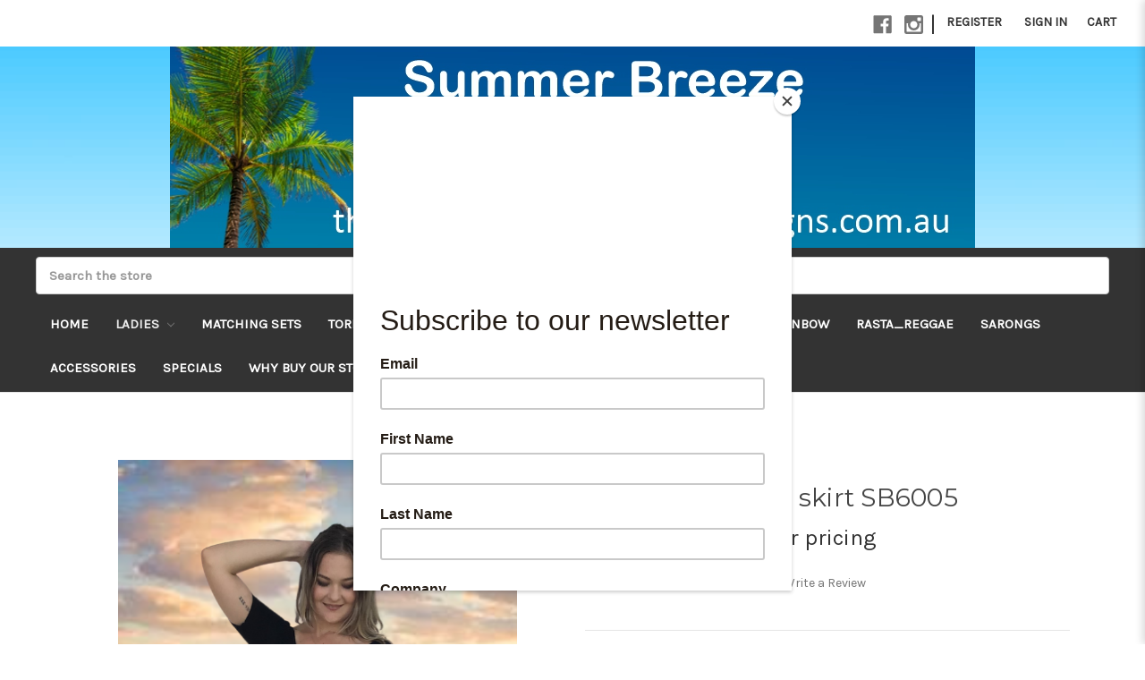

--- FILE ---
content_type: text/html; charset=UTF-8
request_url: https://summerbreezedesigns.com.au/yazmin-leopard-skirt-sb6005/
body_size: 16306
content:
<!DOCTYPE html>
<html class="no-js" lang="en">
    <head>
        <title>Buy Bulk Yazmin skirt</title>
        <link rel="dns-prefetch preconnect" href="https://cdn11.bigcommerce.com/s-3am5vgjztv" crossorigin><link rel="dns-prefetch preconnect" href="https://fonts.googleapis.com/" crossorigin><link rel="dns-prefetch preconnect" href="https://fonts.gstatic.com/" crossorigin>
        <meta property="og:url" content="https://summerbreezedesigns.com.au/yazmin-leopard-skirt-sb6005/" /><meta property="og:site_name" content="Summer Breeze Designs" /><meta name="description" content="Buy From Australian Wholesale Supplier, Shop Online or Visit Our Local Warehouse For Summer Clothing."><link rel='canonical' href='https://summerbreezedesigns.com.au/yazmin-leopard-skirt-sb6005/' /><meta name='platform' content='bigcommerce.stencil' /><meta property="og:type" content="product" />
<meta property="og:title" content="Yazmin Leopard skirt SB6005" />
<meta property="og:description" content="Buy From Australian Wholesale Supplier, Shop Online or Visit Our Local Warehouse For Summer Clothing." />
<meta property="og:image" content="https://cdn11.bigcommerce.com/s-3am5vgjztv/products/137/images/3426/yazmin__93923.1710199945.386.513.png?c=1" />
<meta property="og:availability" content="instock" />
<meta property="pinterest:richpins" content="enabled" />
        
         

        <link href="https://cdn11.bigcommerce.com/s-3am5vgjztv/product_images/shutterstock_300663428%20%281%29%20-%20no%20background%20-%20Copy5%20favicon.jpg?t=1598427385" rel="shortcut icon">
        <meta name="viewport" content="width=device-width, initial-scale=1, maximum-scale=1">

        <script>
            document.documentElement.className = document.documentElement.className.replace('no-js', 'js');
        </script>
        <script>
            window.lazySizesConfig = window.lazySizesConfig || {};
            window.lazySizesConfig.loadMode = 1;
        </script>
        <script async src="https://cdn11.bigcommerce.com/s-3am5vgjztv/stencil/27c6da80-e8d1-013c-35dc-267f4c5dbc0a/e/9a73cb20-9382-013d-0f41-3292caeb4f80/dist/theme-bundle.head_async.js"></script>

        <link href="https://fonts.googleapis.com/css?family=Montserrat:700,500,400%7CKarla:400&display=swap" rel="stylesheet">
        <link data-stencil-stylesheet href="https://cdn11.bigcommerce.com/s-3am5vgjztv/stencil/27c6da80-e8d1-013c-35dc-267f4c5dbc0a/e/9a73cb20-9382-013d-0f41-3292caeb4f80/css/theme-603841c0-e8d1-013c-a7d7-163b238928f1.css" rel="stylesheet">

        <!-- Start Tracking Code for analytics_facebook -->

<script>
!function(f,b,e,v,n,t,s){if(f.fbq)return;n=f.fbq=function(){n.callMethod?n.callMethod.apply(n,arguments):n.queue.push(arguments)};if(!f._fbq)f._fbq=n;n.push=n;n.loaded=!0;n.version='2.0';n.queue=[];t=b.createElement(e);t.async=!0;t.src=v;s=b.getElementsByTagName(e)[0];s.parentNode.insertBefore(t,s)}(window,document,'script','https://connect.facebook.net/en_US/fbevents.js');

fbq('set', 'autoConfig', 'false', '478836849738897');
fbq('dataProcessingOptions', ['LDU'], 0, 0);
fbq('init', '478836849738897', {"external_id":"d249abe2-32fb-4068-8281-74b1c71164ab"});
fbq('set', 'agent', 'bigcommerce', '478836849738897');

function trackEvents() {
    var pathName = window.location.pathname;

    fbq('track', 'PageView', {}, "");

    // Search events start -- only fire if the shopper lands on the /search.php page
    if (pathName.indexOf('/search.php') === 0 && getUrlParameter('search_query')) {
        fbq('track', 'Search', {
            content_type: 'product_group',
            content_ids: [],
            search_string: getUrlParameter('search_query')
        });
    }
    // Search events end

    // Wishlist events start -- only fire if the shopper attempts to add an item to their wishlist
    if (pathName.indexOf('/wishlist.php') === 0 && getUrlParameter('added_product_id')) {
        fbq('track', 'AddToWishlist', {
            content_type: 'product_group',
            content_ids: []
        });
    }
    // Wishlist events end

    // Lead events start -- only fire if the shopper subscribes to newsletter
    if (pathName.indexOf('/subscribe.php') === 0 && getUrlParameter('result') === 'success') {
        fbq('track', 'Lead', {});
    }
    // Lead events end

    // Registration events start -- only fire if the shopper registers an account
    if (pathName.indexOf('/login.php') === 0 && getUrlParameter('action') === 'account_created') {
        fbq('track', 'CompleteRegistration', {}, "");
    }
    // Registration events end

    

    function getUrlParameter(name) {
        var cleanName = name.replace(/[\[]/, '\[').replace(/[\]]/, '\]');
        var regex = new RegExp('[\?&]' + cleanName + '=([^&#]*)');
        var results = regex.exec(window.location.search);
        return results === null ? '' : decodeURIComponent(results[1].replace(/\+/g, ' '));
    }
}

if (window.addEventListener) {
    window.addEventListener("load", trackEvents, false)
}
</script>
<noscript><img height="1" width="1" style="display:none" alt="null" src="https://www.facebook.com/tr?id=478836849738897&ev=PageView&noscript=1&a=plbigcommerce1.2&eid="/></noscript>

<!-- End Tracking Code for analytics_facebook -->

<!-- Start Tracking Code for analytics_googleanalytics -->

<!-- Global site tag (gtag.js) - Google Analytics -->
<script async src="https://www.googletagmanager.com/gtag/js?id=UA-206697423-1"></script>
<script>
  window.dataLayer = window.dataLayer || [];
  function gtag(){dataLayer.push(arguments);}
  gtag('js', new Date());

  gtag('config', 'UA-206697423-1');
</script>

<!-- End Tracking Code for analytics_googleanalytics -->

<!-- Start Tracking Code for analytics_siteverification -->

<meta name="google-site-verification" content="jziGI0Hg6U9AORlPohwEJNDnYbKYVD1apR8l3YZEOas" />
<script>var clicky_site_ids = clicky_site_ids || []; clicky_site_ids.push(101295895);</script>
<script async src="//static.getclicky.com/js">
</script>


<!-- End Tracking Code for analytics_siteverification -->


<script src="https://www.google.com/recaptcha/api.js" async defer></script>
<script type="text/javascript">
var BCData = {"product_attributes":{"sku":null,"upc":null,"mpn":null,"gtin":null,"weight":null,"base":true,"image":null,"price":{"price_range":[],"retail_price_range":[]},"stock":null,"instock":true,"stock_message":null,"purchasable":false,"purchasing_message":"","call_for_price_message":null}};
</script>
<!-- Google Analytics - GA4 (gtag.js) -->
<script async src="https://www.googletagmanager.com/gtag/js?id=G-TNWEBVXVRK"></script>
<script>
  window.dataLayer = window.dataLayer || [];
  function gtag(){dataLayer.push(arguments);}
  gtag('js', new Date());

  gtag('config', 'G-TNWEBVXVRK');
</script>
<script nonce="">
(function () {
    var xmlHttp = new XMLHttpRequest();

    xmlHttp.open('POST', 'https://bes.gcp.data.bigcommerce.com/nobot');
    xmlHttp.setRequestHeader('Content-Type', 'application/json');
    xmlHttp.send('{"store_id":"1000837896","timezone_offset":"9.5","timestamp":"2026-01-27T06:45:36.30686200Z","visit_id":"b847199f-2b25-467a-b5da-888b96da248f","channel_id":1}');
})();
</script>

        
        
        
        <!-- Global site tag (gtag.js) - Google Analytics -->
        <script async src="https://www.googletagmanager.com/gtag/js?id=UA-163218046-1"></script>
        <script>
          window.dataLayer = window.dataLayer || [];
          function gtag(){dataLayer.push(arguments);}
          gtag('js', new Date());
        
          gtag('config', 'UA-163218046-1');
        </script>
        <link rel="stylesheet" href="https://cdn11.bigcommerce.com/s-3am5vgjztv/stencil/27c6da80-e8d1-013c-35dc-267f4c5dbc0a/e/9a73cb20-9382-013d-0f41-3292caeb4f80/kd-style.css?t=4">

    </head>
    <body>
        <svg data-src="https://cdn11.bigcommerce.com/s-3am5vgjztv/stencil/27c6da80-e8d1-013c-35dc-267f4c5dbc0a/e/9a73cb20-9382-013d-0f41-3292caeb4f80/img/icon-sprite.svg" class="icons-svg-sprite"></svg>
        <header class="header" role="banner">
    <a href="#" class="mobileMenu-toggle" data-mobile-menu-toggle="menu">
        <span class="mobileMenu-toggleIcon">Toggle menu</span>
    </a>
    <nav class="navUser">
    
    <ul class="navUser-section navUser-section--alt">
        <li class="navUser-item">
            <a class="navUser-action navUser-item--compare" href="/compare" data-compare-nav>Compare <span class="countPill countPill--positive countPill--alt"></span></a>
        </li>
            <li class="navUser-item navUser-item--social">
                    <ul class="socialLinks socialLinks--alt">
            <li class="socialLinks-item">
                <a class="icon icon--facebook" href="https://www.facebook.com/summerbreezedesignswholesale/" target="_blank">
                    <svg><use xlink:href="#icon-facebook" /></svg>
                </a>
            </li>
            <li class="socialLinks-item">
                <a class="icon icon--instagram" href="https://www.instagram.com/summerbreezedesigns_cairns/" target="_blank">
                    <svg><use xlink:href="#icon-instagram" /></svg>
                </a>
            </li>
    </ul>
            </li>
            <li class="navUser-item navUser-item--divider">|</li>
        <li class="navUser-item">
            <a class="navUser-action navUser-action--quickSearch" href="#" data-search="quickSearch" aria-controls="quickSearch" aria-expanded="false">Search</a>
        </li>
        <li class="navUser-item navUser-item--account">
                    <a class="navUser-action" href="/login.php?action=create_account">Register</a>
                <a class="navUser-action" href="/login.php">Sign in</a>
                
        </li>
        <li class="navUser-item navUser-item--cart">
            <a
                class="navUser-action"
                data-cart-preview
                data-dropdown="cart-preview-dropdown"
                data-options="align:right"
                href="/cart.php">
                <span class="navUser-item-cartLabel">Cart</span> <span class="countPill cart-quantity"></span>
            </a>

            <div class="dropdown-menu" id="cart-preview-dropdown" data-dropdown-content aria-hidden="true"></div>
        </li>
    </ul>
    <div class="dropdown dropdown--quickSearch" id="quickSearch" aria-hidden="true" tabindex="-1" data-prevent-quick-search-close>
        <div class="container">
    <form class="form" action="/search.php">
        <fieldset class="form-fieldset">
            <div class="form-field">
                <label class="is-srOnly" for="search_query">Search</label>
                <input class="form-input" data-search-quick name="search_query" id="search_query" data-error-message="Search field cannot be empty." placeholder="Search the store" autocomplete="off">
            </div>
        </fieldset>
    </form>
    <section class="quickSearchResults" data-bind="html: results"></section>
</div>
    </div>
</nav>

        <div class="header-logo header-logo--center">
            <a href="https://summerbreezedesigns.com.au/">
            <img class="header-logo-image-unknown-size" src="https://cdn11.bigcommerce.com/s-3am5vgjztv/images/stencil/original/summer_breeze_logo_340_with_landline_1618707868__11672.original.jpg" alt="Summer Breeze Designs" title="Summer Breeze Designs">
</a>
        </div>
    <div class="navPages-container" id="menu" data-menu>
        <nav class="navPages">
    <!--<div onclick="document.querySelector('.navUser-action.navUser-action--quickSearch').click();" class="kd-search-field-container">-->
    <!--    <input type="search" name="kd-search-field" id="kd-search-field" value="" autocomplete="off" placeholder="SEARCH...">-->
    <!--</div>    -->
        
    <div class="navPages-quickSearch">
        <div class="container">
    <form class="form" action="/search.php">
        <fieldset class="form-fieldset">
            <div class="form-field">
                <label class="is-srOnly" for="search_query">Search</label>
                <input class="form-input" data-search-quick name="search_query" id="search_query" data-error-message="Search field cannot be empty." placeholder="Search the store" autocomplete="off">
            </div>
        </fieldset>
    </form>
    <section class="quickSearchResults" data-bind="html: results"></section>
</div>
    </div>
    <ul class="navPages-list">
        <li  class="navPages-item">
            <a class="navPages-action" href="/">Home</a>
            </li>
            <li class="navPages-item">
                <a class="navPages-action has-subMenu activePage" href="https://summerbreezedesigns.com.au/ladies/" data-collapsible="navPages-24">
    LADIES <i class="icon navPages-action-moreIcon" aria-hidden="true"><svg><use xlink:href="#icon-chevron-down" /></svg></i>
</a>
<div class="navPage-subMenu" id="navPages-24" aria-hidden="true" tabindex="-1">
    <ul class="navPage-subMenu-list">
        <li class="navPage-subMenu-item">
            <a class="navPage-subMenu-action navPages-action" href="https://summerbreezedesigns.com.au/ladies/">All LADIES</a>
        </li>
            <li class="navPage-subMenu-item">
                    <a class="navPage-subMenu-action navPages-action" href="https://summerbreezedesigns.com.au/ladies/dresses/">Dresses</a>
            </li>
            <li class="navPage-subMenu-item">
                    <a class="navPage-subMenu-action navPages-action" href="https://summerbreezedesigns.com.au/ladies/jumpsuits/">Jumpsuits</a>
            </li>
            <li class="navPage-subMenu-item">
                    <a class="navPage-subMenu-action navPages-action" href="https://summerbreezedesigns.com.au/ladies/tops/">Tops</a>
            </li>
            <li class="navPage-subMenu-item">
                    <a class="navPage-subMenu-action navPages-action" href="https://summerbreezedesigns.com.au/ladies/skirts-shorts-pants/">Skirts /Shorts /Pants</a>
            </li>
    </ul>
</div>
            </li>
            <li class="navPages-item">
                <a class="navPages-action" href="https://summerbreezedesigns.com.au/matching-sets/">Matching Sets</a>
            </li>
            <li class="navPages-item">
                <a class="navPages-action" href="https://summerbreezedesigns.com.au/torres-strait/">Torres Strait</a>
            </li>
            <li class="navPages-item">
                <a class="navPages-action" href="https://summerbreezedesigns.com.au/mens/">MENS</a>
            </li>
            <li class="navPages-item">
                <a class="navPages-action" href="https://summerbreezedesigns.com.au/mens/hawaiian-shirts/">Hawaiian Shirts</a>
            </li>
            <li class="navPages-item">
                <a class="navPages-action" href="https://summerbreezedesigns.com.au/kids/">KIDS</a>
            </li>
            <li class="navPages-item">
                <a class="navPages-action" href="https://summerbreezedesigns.com.au/boho/">BOHO</a>
            </li>
            <li class="navPages-item">
                <a class="navPages-action" href="https://summerbreezedesigns.com.au/rainbow/">RAINBOW</a>
            </li>
            <li class="navPages-item">
                <a class="navPages-action" href="https://summerbreezedesigns.com.au/rasta_reggae/">Rasta_Reggae</a>
            </li>
            <li class="navPages-item">
                <a class="navPages-action" href="https://summerbreezedesigns.com.au/sarongs/">SARONGS</a>
            </li>
            <li class="navPages-item">
                <a class="navPages-action" href="https://summerbreezedesigns.com.au/-accessories/">ACCESSORIES</a>
            </li>
            <li class="navPages-item">
                <a class="navPages-action" href="https://summerbreezedesigns.com.au/sale/">SPECIALS</a>
            </li>
                 <li class="navPages-item navPages-item-page">
                     <a class="navPages-action" href="https://summerbreezedesigns.com.au/why-buy-our-stock-minimum-order-qty/">Why Buy Our Stock - Minimum Order Qty</a>
                 </li>
    </ul>
    <ul class="navPages-list navPages-list--user">
            <li class="navPages-item">
                     <a class="navPages-action" href="/login.php?action=create_account">Register</a>
                <a class="navPages-action" href="/login.php">Sign in</a>
                
            </li>
            <li class="navPages-item">
                    <ul class="socialLinks socialLinks--alt">
            <li class="socialLinks-item">
                <a class="icon icon--facebook" href="https://www.facebook.com/summerbreezedesignswholesale/" target="_blank">
                    <svg><use xlink:href="#icon-facebook" /></svg>
                </a>
            </li>
            <li class="socialLinks-item">
                <a class="icon icon--instagram" href="https://www.instagram.com/summerbreezedesigns_cairns/" target="_blank">
                    <svg><use xlink:href="#icon-instagram" /></svg>
                </a>
            </li>
    </ul>
            </li>
    </ul>
</nav>
    </div>
</header>
<div data-content-region="header_bottom"></div>
        <div class="body" data-currency-code="AUD">
     
    <div class="container">
            <ul class="breadcrumbs" itemscope itemtype="http://schema.org/BreadcrumbList">
            <li class="breadcrumb " itemprop="itemListElement" itemscope itemtype="http://schema.org/ListItem">
                    <a href="https://summerbreezedesigns.com.au/" class="breadcrumb-label" itemprop="item"><span itemprop="name">Home</span></a>
                <meta itemprop="position" content="1" />
            </li>
            <li class="breadcrumb " itemprop="itemListElement" itemscope itemtype="http://schema.org/ListItem">
                    <a href="https://summerbreezedesigns.com.au/ladies/" class="breadcrumb-label" itemprop="item"><span itemprop="name">LADIES</span></a>
                <meta itemprop="position" content="2" />
            </li>
            <li class="breadcrumb " itemprop="itemListElement" itemscope itemtype="http://schema.org/ListItem">
                    <a href="https://summerbreezedesigns.com.au/ladies/skirts-shorts-pants/" class="breadcrumb-label" itemprop="item"><span itemprop="name">Skirts /Shorts /Pants</span></a>
                <meta itemprop="position" content="3" />
            </li>
            <li class="breadcrumb is-active" itemprop="itemListElement" itemscope itemtype="http://schema.org/ListItem">
                    <meta itemprop="item" content="https://summerbreezedesigns.com.au/yazmin-leopard-skirt-sb6005/">
                    <span class="breadcrumb-label" itemprop="name">Yazmin Leopard skirt SB6005</span>
                <meta itemprop="position" content="4" />
            </li>
</ul>


    <div itemscope itemtype="http://schema.org/Product">
        <div class="productView" >

    <section class="productView-details">
        <div class="productView-product">
            <h1 class="productView-title" itemprop="name">Yazmin Leopard skirt SB6005</h1>
            <div class="productView-price">
                    <p translate>Log in or Register for pricing</p>
            </div>
            <div data-content-region="product_below_price"></div>
            <div class="productView-rating">
                            <span class="icon icon--ratingEmpty">
            <svg>
                <use xlink:href="#icon-star" />
            </svg>
        </span>
        <span class="icon icon--ratingEmpty">
            <svg>
                <use xlink:href="#icon-star" />
            </svg>
        </span>
        <span class="icon icon--ratingEmpty">
            <svg>
                <use xlink:href="#icon-star" />
            </svg>
        </span>
        <span class="icon icon--ratingEmpty">
            <svg>
                <use xlink:href="#icon-star" />
            </svg>
        </span>
        <span class="icon icon--ratingEmpty">
            <svg>
                <use xlink:href="#icon-star" />
            </svg>
        </span>
                    <span class="productView-reviewLink">
                            (No reviews yet)
                    </span>
                    <span class="productView-reviewLink">
                        <a href="https://summerbreezedesigns.com.au/yazmin-leopard-skirt-sb6005/"
                           data-reveal-id="modal-review-form">
                           Write a Review
                        </a>
                    </span>
                    <div id="modal-review-form" class="modal" data-reveal>
    
    
    
    
    <div class="modal-header">
        <h2 class="modal-header-title">Write a Review</h2>
        <a href="#" class="modal-close" aria-label="Close" role="button">
            <span aria-hidden="true">&#215;</span>
        </a>
    </div>
    <div class="modal-body">
        <div class="writeReview-productDetails">
            <div class="writeReview-productImage-container">
                <img src="https://cdn11.bigcommerce.com/s-3am5vgjztv/images/stencil/500x659/products/137/3426/yazmin__93923.1710199945.png?c=1" alt="Leo brown black" title="Leo brown black" data-sizes="auto"
    srcset="https://cdn11.bigcommerce.com/s-3am5vgjztv/images/stencil/80w/products/137/3426/yazmin__93923.1710199945.png?c=1"
data-srcset="https://cdn11.bigcommerce.com/s-3am5vgjztv/images/stencil/80w/products/137/3426/yazmin__93923.1710199945.png?c=1 80w, https://cdn11.bigcommerce.com/s-3am5vgjztv/images/stencil/160w/products/137/3426/yazmin__93923.1710199945.png?c=1 160w, https://cdn11.bigcommerce.com/s-3am5vgjztv/images/stencil/320w/products/137/3426/yazmin__93923.1710199945.png?c=1 320w, https://cdn11.bigcommerce.com/s-3am5vgjztv/images/stencil/640w/products/137/3426/yazmin__93923.1710199945.png?c=1 640w, https://cdn11.bigcommerce.com/s-3am5vgjztv/images/stencil/960w/products/137/3426/yazmin__93923.1710199945.png?c=1 960w, https://cdn11.bigcommerce.com/s-3am5vgjztv/images/stencil/1280w/products/137/3426/yazmin__93923.1710199945.png?c=1 1280w, https://cdn11.bigcommerce.com/s-3am5vgjztv/images/stencil/1920w/products/137/3426/yazmin__93923.1710199945.png?c=1 1920w, https://cdn11.bigcommerce.com/s-3am5vgjztv/images/stencil/2560w/products/137/3426/yazmin__93923.1710199945.png?c=1 2560w"

class="lazyload"

 />
            </div>
            <h6 class="product-brand"></h6>
            <h5 class="product-title">Yazmin Leopard skirt SB6005</h5>
        </div>
        <form class="form writeReview-form" action="/postreview.php" method="post">
            <fieldset class="form-fieldset">
                <div class="form-field">
                    <label class="form-label" for="rating-rate">Rating
                        <small>Required</small>
                    </label>
                    <!-- Stars -->
                    <!-- TODO: Review Stars need to be componentised, both for display and input -->
                    <select id="rating-rate" class="form-select" name="revrating">
                        <option value="">Select Rating</option>
                                <option value="1">1 star (worst)</option>
                                <option value="2">2 stars</option>
                                <option value="3">3 stars (average)</option>
                                <option value="4">4 stars</option>
                                <option value="5">5 stars (best)</option>
                    </select>
                </div>

                <!-- Name -->
                    <div class="form-field" id="revfromname" data-validation="" >
    <label class="form-label" for="revfromname_input">Name
        
    </label>
    <input type="text" id="revfromname_input" data-label="Name" name="revfromname"   class="form-input" aria-required="" >
</div>

                    <!-- Email -->
                        <div class="form-field" id="email" data-validation="" >
    <label class="form-label" for="email_input">Email
        <small>Required</small>
    </label>
    <input type="text" id="email_input" data-label="Email" name="email"   class="form-input" aria-required="false" >
</div>

                <!-- Review Subject -->
                <div class="form-field" id="revtitle" data-validation="" >
    <label class="form-label" for="revtitle_input">Review Subject
        <small>Required</small>
    </label>
    <input type="text" id="revtitle_input" data-label="Review Subject" name="revtitle"   class="form-input" aria-required="true" >
</div>

                <!-- Comments -->
                <div class="form-field" id="revtext" data-validation="">
    <label class="form-label" for="revtext_input">Comments
            <small>Required</small>
    </label>
    <textarea name="revtext" id="revtext_input" data-label="Comments" rows="" aria-required="true" class="form-input" ></textarea>
</div>

                <div class="g-recaptcha" data-sitekey="6LcjX0sbAAAAACp92-MNpx66FT4pbIWh-FTDmkkz"></div><br/>

                <div class="form-field">
                    <input type="submit" class="button button--primary"
                           value="Submit Review">
                </div>
                <input type="hidden" name="product_id" value="137">
                <input type="hidden" name="action" value="post_review">
                
            </fieldset>
        </form>
    </div>
</div>
            </div>
            
            <dl class="productView-info">
                <dt class="productView-info-name sku-label" style="display: none;">SKU:</dt>
                <dd class="productView-info-value" data-product-sku itemprop="sku"></dd>
                <dt class="productView-info-name upc-label" style="display: none;">UPC:</dt>
                <dd class="productView-info-value" data-product-upc></dd>
                    
                    

                    <div class="productView-info-bulkPricing">
                                            </div>

            </dl>
        </div>
    </section>

    <section class="productView-images" data-image-gallery>
        <style>
            body .productView .slick-prev, 
            body .productView .slick-next{
                z-index: 999999;
                box-shadow: 0 1px 21px 0 rgba(135,140,157,.1);
            }
            
            body .productView .slick-prev{
                left: 3vw;
            }
            
            body .productView .slick-next{
                right: 3vw;
            }  
            body .productView-images{
                position: relative;
            }
            
        </style>        
        <figure class="productView-image"
                data-image-gallery-main
                data-zoom-image="https://cdn11.bigcommerce.com/s-3am5vgjztv/images/stencil/1280x1280/products/137/3426/yazmin__93923.1710199945.png?c=1"
                >
            <div class="productView-img-container">
                    <a href="https://cdn11.bigcommerce.com/s-3am5vgjztv/images/stencil/1280x1280/products/137/3426/yazmin__93923.1710199945.png?c=1"
                        target="_blank" itemprop="image">
                <img src="https://cdn11.bigcommerce.com/s-3am5vgjztv/images/stencil/500x659/products/137/3426/yazmin__93923.1710199945.png?c=1" alt="Leo brown black" title="Leo brown black" data-sizes="auto"
    srcset="https://cdn11.bigcommerce.com/s-3am5vgjztv/images/stencil/80w/products/137/3426/yazmin__93923.1710199945.png?c=1"
data-srcset="https://cdn11.bigcommerce.com/s-3am5vgjztv/images/stencil/80w/products/137/3426/yazmin__93923.1710199945.png?c=1 80w, https://cdn11.bigcommerce.com/s-3am5vgjztv/images/stencil/160w/products/137/3426/yazmin__93923.1710199945.png?c=1 160w, https://cdn11.bigcommerce.com/s-3am5vgjztv/images/stencil/320w/products/137/3426/yazmin__93923.1710199945.png?c=1 320w, https://cdn11.bigcommerce.com/s-3am5vgjztv/images/stencil/640w/products/137/3426/yazmin__93923.1710199945.png?c=1 640w, https://cdn11.bigcommerce.com/s-3am5vgjztv/images/stencil/960w/products/137/3426/yazmin__93923.1710199945.png?c=1 960w, https://cdn11.bigcommerce.com/s-3am5vgjztv/images/stencil/1280w/products/137/3426/yazmin__93923.1710199945.png?c=1 1280w, https://cdn11.bigcommerce.com/s-3am5vgjztv/images/stencil/1920w/products/137/3426/yazmin__93923.1710199945.png?c=1 1920w, https://cdn11.bigcommerce.com/s-3am5vgjztv/images/stencil/2560w/products/137/3426/yazmin__93923.1710199945.png?c=1 2560w"

class="lazyload productView-image--default"

data-main-image />
                    </a>
            </div>
        </figure>
        
        <button class="slick-prev slick-arrow" aria-label="Previous" type="button" style="">Previous</button>
        <button class="slick-next slick-arrow" aria-label="Next" type="button" style="">Next</button>
        
        <ul class="productView-thumbnails">
                <li class="productView-thumbnail">
                    <a
                        class="productView-thumbnail-link"
                        href="https://cdn11.bigcommerce.com/s-3am5vgjztv/images/stencil/1280x1280/products/137/3426/yazmin__93923.1710199945.png?c=1"
                        data-image-gallery-item
                        data-image-gallery-new-image-url="https://cdn11.bigcommerce.com/s-3am5vgjztv/images/stencil/500x659/products/137/3426/yazmin__93923.1710199945.png?c=1"
                        data-image-gallery-new-image-srcset="https://cdn11.bigcommerce.com/s-3am5vgjztv/images/stencil/80w/products/137/3426/yazmin__93923.1710199945.png?c=1 80w, https://cdn11.bigcommerce.com/s-3am5vgjztv/images/stencil/160w/products/137/3426/yazmin__93923.1710199945.png?c=1 160w, https://cdn11.bigcommerce.com/s-3am5vgjztv/images/stencil/320w/products/137/3426/yazmin__93923.1710199945.png?c=1 320w, https://cdn11.bigcommerce.com/s-3am5vgjztv/images/stencil/640w/products/137/3426/yazmin__93923.1710199945.png?c=1 640w, https://cdn11.bigcommerce.com/s-3am5vgjztv/images/stencil/960w/products/137/3426/yazmin__93923.1710199945.png?c=1 960w, https://cdn11.bigcommerce.com/s-3am5vgjztv/images/stencil/1280w/products/137/3426/yazmin__93923.1710199945.png?c=1 1280w, https://cdn11.bigcommerce.com/s-3am5vgjztv/images/stencil/1920w/products/137/3426/yazmin__93923.1710199945.png?c=1 1920w, https://cdn11.bigcommerce.com/s-3am5vgjztv/images/stencil/2560w/products/137/3426/yazmin__93923.1710199945.png?c=1 2560w"
                        data-image-gallery-zoom-image-url="https://cdn11.bigcommerce.com/s-3am5vgjztv/images/stencil/1280x1280/products/137/3426/yazmin__93923.1710199945.png?c=1"
                    >
                    <img src="https://cdn11.bigcommerce.com/s-3am5vgjztv/images/stencil/50x50/products/137/3426/yazmin__93923.1710199945.png?c=1" alt="Leo brown black" title="Leo brown black" data-sizes="auto"
    srcset="https://cdn11.bigcommerce.com/s-3am5vgjztv/images/stencil/80w/products/137/3426/yazmin__93923.1710199945.png?c=1"
data-srcset="https://cdn11.bigcommerce.com/s-3am5vgjztv/images/stencil/80w/products/137/3426/yazmin__93923.1710199945.png?c=1 80w, https://cdn11.bigcommerce.com/s-3am5vgjztv/images/stencil/160w/products/137/3426/yazmin__93923.1710199945.png?c=1 160w, https://cdn11.bigcommerce.com/s-3am5vgjztv/images/stencil/320w/products/137/3426/yazmin__93923.1710199945.png?c=1 320w, https://cdn11.bigcommerce.com/s-3am5vgjztv/images/stencil/640w/products/137/3426/yazmin__93923.1710199945.png?c=1 640w, https://cdn11.bigcommerce.com/s-3am5vgjztv/images/stencil/960w/products/137/3426/yazmin__93923.1710199945.png?c=1 960w, https://cdn11.bigcommerce.com/s-3am5vgjztv/images/stencil/1280w/products/137/3426/yazmin__93923.1710199945.png?c=1 1280w, https://cdn11.bigcommerce.com/s-3am5vgjztv/images/stencil/1920w/products/137/3426/yazmin__93923.1710199945.png?c=1 1920w, https://cdn11.bigcommerce.com/s-3am5vgjztv/images/stencil/2560w/products/137/3426/yazmin__93923.1710199945.png?c=1 2560w"

class="lazyload"

 />
                    </a>
                </li>
                <li class="productView-thumbnail">
                    <a
                        class="productView-thumbnail-link"
                        href="https://cdn11.bigcommerce.com/s-3am5vgjztv/images/stencil/1280x1280/products/137/3423/yazmin__57083.1710199945.png?c=1"
                        data-image-gallery-item
                        data-image-gallery-new-image-url="https://cdn11.bigcommerce.com/s-3am5vgjztv/images/stencil/500x659/products/137/3423/yazmin__57083.1710199945.png?c=1"
                        data-image-gallery-new-image-srcset="https://cdn11.bigcommerce.com/s-3am5vgjztv/images/stencil/80w/products/137/3423/yazmin__57083.1710199945.png?c=1 80w, https://cdn11.bigcommerce.com/s-3am5vgjztv/images/stencil/160w/products/137/3423/yazmin__57083.1710199945.png?c=1 160w, https://cdn11.bigcommerce.com/s-3am5vgjztv/images/stencil/320w/products/137/3423/yazmin__57083.1710199945.png?c=1 320w, https://cdn11.bigcommerce.com/s-3am5vgjztv/images/stencil/640w/products/137/3423/yazmin__57083.1710199945.png?c=1 640w, https://cdn11.bigcommerce.com/s-3am5vgjztv/images/stencil/960w/products/137/3423/yazmin__57083.1710199945.png?c=1 960w, https://cdn11.bigcommerce.com/s-3am5vgjztv/images/stencil/1280w/products/137/3423/yazmin__57083.1710199945.png?c=1 1280w, https://cdn11.bigcommerce.com/s-3am5vgjztv/images/stencil/1920w/products/137/3423/yazmin__57083.1710199945.png?c=1 1920w, https://cdn11.bigcommerce.com/s-3am5vgjztv/images/stencil/2560w/products/137/3423/yazmin__57083.1710199945.png?c=1 2560w"
                        data-image-gallery-zoom-image-url="https://cdn11.bigcommerce.com/s-3am5vgjztv/images/stencil/1280x1280/products/137/3423/yazmin__57083.1710199945.png?c=1"
                    >
                    <img src="https://cdn11.bigcommerce.com/s-3am5vgjztv/images/stencil/50x50/products/137/3423/yazmin__57083.1710199945.png?c=1" alt="Leo brown" title="Leo brown" data-sizes="auto"
    srcset="https://cdn11.bigcommerce.com/s-3am5vgjztv/images/stencil/80w/products/137/3423/yazmin__57083.1710199945.png?c=1"
data-srcset="https://cdn11.bigcommerce.com/s-3am5vgjztv/images/stencil/80w/products/137/3423/yazmin__57083.1710199945.png?c=1 80w, https://cdn11.bigcommerce.com/s-3am5vgjztv/images/stencil/160w/products/137/3423/yazmin__57083.1710199945.png?c=1 160w, https://cdn11.bigcommerce.com/s-3am5vgjztv/images/stencil/320w/products/137/3423/yazmin__57083.1710199945.png?c=1 320w, https://cdn11.bigcommerce.com/s-3am5vgjztv/images/stencil/640w/products/137/3423/yazmin__57083.1710199945.png?c=1 640w, https://cdn11.bigcommerce.com/s-3am5vgjztv/images/stencil/960w/products/137/3423/yazmin__57083.1710199945.png?c=1 960w, https://cdn11.bigcommerce.com/s-3am5vgjztv/images/stencil/1280w/products/137/3423/yazmin__57083.1710199945.png?c=1 1280w, https://cdn11.bigcommerce.com/s-3am5vgjztv/images/stencil/1920w/products/137/3423/yazmin__57083.1710199945.png?c=1 1920w, https://cdn11.bigcommerce.com/s-3am5vgjztv/images/stencil/2560w/products/137/3423/yazmin__57083.1710199945.png?c=1 2560w"

class="lazyload"

 />
                    </a>
                </li>
                <li class="productView-thumbnail">
                    <a
                        class="productView-thumbnail-link"
                        href="https://cdn11.bigcommerce.com/s-3am5vgjztv/images/stencil/1280x1280/products/137/3424/yazmin__91386.1710199945.png?c=1"
                        data-image-gallery-item
                        data-image-gallery-new-image-url="https://cdn11.bigcommerce.com/s-3am5vgjztv/images/stencil/500x659/products/137/3424/yazmin__91386.1710199945.png?c=1"
                        data-image-gallery-new-image-srcset="https://cdn11.bigcommerce.com/s-3am5vgjztv/images/stencil/80w/products/137/3424/yazmin__91386.1710199945.png?c=1 80w, https://cdn11.bigcommerce.com/s-3am5vgjztv/images/stencil/160w/products/137/3424/yazmin__91386.1710199945.png?c=1 160w, https://cdn11.bigcommerce.com/s-3am5vgjztv/images/stencil/320w/products/137/3424/yazmin__91386.1710199945.png?c=1 320w, https://cdn11.bigcommerce.com/s-3am5vgjztv/images/stencil/640w/products/137/3424/yazmin__91386.1710199945.png?c=1 640w, https://cdn11.bigcommerce.com/s-3am5vgjztv/images/stencil/960w/products/137/3424/yazmin__91386.1710199945.png?c=1 960w, https://cdn11.bigcommerce.com/s-3am5vgjztv/images/stencil/1280w/products/137/3424/yazmin__91386.1710199945.png?c=1 1280w, https://cdn11.bigcommerce.com/s-3am5vgjztv/images/stencil/1920w/products/137/3424/yazmin__91386.1710199945.png?c=1 1920w, https://cdn11.bigcommerce.com/s-3am5vgjztv/images/stencil/2560w/products/137/3424/yazmin__91386.1710199945.png?c=1 2560w"
                        data-image-gallery-zoom-image-url="https://cdn11.bigcommerce.com/s-3am5vgjztv/images/stencil/1280x1280/products/137/3424/yazmin__91386.1710199945.png?c=1"
                    >
                    <img src="https://cdn11.bigcommerce.com/s-3am5vgjztv/images/stencil/50x50/products/137/3424/yazmin__91386.1710199945.png?c=1" alt="Leo White" title="Leo White" data-sizes="auto"
    srcset="https://cdn11.bigcommerce.com/s-3am5vgjztv/images/stencil/80w/products/137/3424/yazmin__91386.1710199945.png?c=1"
data-srcset="https://cdn11.bigcommerce.com/s-3am5vgjztv/images/stencil/80w/products/137/3424/yazmin__91386.1710199945.png?c=1 80w, https://cdn11.bigcommerce.com/s-3am5vgjztv/images/stencil/160w/products/137/3424/yazmin__91386.1710199945.png?c=1 160w, https://cdn11.bigcommerce.com/s-3am5vgjztv/images/stencil/320w/products/137/3424/yazmin__91386.1710199945.png?c=1 320w, https://cdn11.bigcommerce.com/s-3am5vgjztv/images/stencil/640w/products/137/3424/yazmin__91386.1710199945.png?c=1 640w, https://cdn11.bigcommerce.com/s-3am5vgjztv/images/stencil/960w/products/137/3424/yazmin__91386.1710199945.png?c=1 960w, https://cdn11.bigcommerce.com/s-3am5vgjztv/images/stencil/1280w/products/137/3424/yazmin__91386.1710199945.png?c=1 1280w, https://cdn11.bigcommerce.com/s-3am5vgjztv/images/stencil/1920w/products/137/3424/yazmin__91386.1710199945.png?c=1 1920w, https://cdn11.bigcommerce.com/s-3am5vgjztv/images/stencil/2560w/products/137/3424/yazmin__91386.1710199945.png?c=1 2560w"

class="lazyload"

 />
                    </a>
                </li>
                <li class="productView-thumbnail">
                    <a
                        class="productView-thumbnail-link"
                        href="https://cdn11.bigcommerce.com/s-3am5vgjztv/images/stencil/1280x1280/products/137/3425/yazmin__09069.1710199945.png?c=1"
                        data-image-gallery-item
                        data-image-gallery-new-image-url="https://cdn11.bigcommerce.com/s-3am5vgjztv/images/stencil/500x659/products/137/3425/yazmin__09069.1710199945.png?c=1"
                        data-image-gallery-new-image-srcset="https://cdn11.bigcommerce.com/s-3am5vgjztv/images/stencil/80w/products/137/3425/yazmin__09069.1710199945.png?c=1 80w, https://cdn11.bigcommerce.com/s-3am5vgjztv/images/stencil/160w/products/137/3425/yazmin__09069.1710199945.png?c=1 160w, https://cdn11.bigcommerce.com/s-3am5vgjztv/images/stencil/320w/products/137/3425/yazmin__09069.1710199945.png?c=1 320w, https://cdn11.bigcommerce.com/s-3am5vgjztv/images/stencil/640w/products/137/3425/yazmin__09069.1710199945.png?c=1 640w, https://cdn11.bigcommerce.com/s-3am5vgjztv/images/stencil/960w/products/137/3425/yazmin__09069.1710199945.png?c=1 960w, https://cdn11.bigcommerce.com/s-3am5vgjztv/images/stencil/1280w/products/137/3425/yazmin__09069.1710199945.png?c=1 1280w, https://cdn11.bigcommerce.com/s-3am5vgjztv/images/stencil/1920w/products/137/3425/yazmin__09069.1710199945.png?c=1 1920w, https://cdn11.bigcommerce.com/s-3am5vgjztv/images/stencil/2560w/products/137/3425/yazmin__09069.1710199945.png?c=1 2560w"
                        data-image-gallery-zoom-image-url="https://cdn11.bigcommerce.com/s-3am5vgjztv/images/stencil/1280x1280/products/137/3425/yazmin__09069.1710199945.png?c=1"
                    >
                    <img src="https://cdn11.bigcommerce.com/s-3am5vgjztv/images/stencil/50x50/products/137/3425/yazmin__09069.1710199945.png?c=1" alt="Leo Cream" title="Leo Cream" data-sizes="auto"
    srcset="https://cdn11.bigcommerce.com/s-3am5vgjztv/images/stencil/80w/products/137/3425/yazmin__09069.1710199945.png?c=1"
data-srcset="https://cdn11.bigcommerce.com/s-3am5vgjztv/images/stencil/80w/products/137/3425/yazmin__09069.1710199945.png?c=1 80w, https://cdn11.bigcommerce.com/s-3am5vgjztv/images/stencil/160w/products/137/3425/yazmin__09069.1710199945.png?c=1 160w, https://cdn11.bigcommerce.com/s-3am5vgjztv/images/stencil/320w/products/137/3425/yazmin__09069.1710199945.png?c=1 320w, https://cdn11.bigcommerce.com/s-3am5vgjztv/images/stencil/640w/products/137/3425/yazmin__09069.1710199945.png?c=1 640w, https://cdn11.bigcommerce.com/s-3am5vgjztv/images/stencil/960w/products/137/3425/yazmin__09069.1710199945.png?c=1 960w, https://cdn11.bigcommerce.com/s-3am5vgjztv/images/stencil/1280w/products/137/3425/yazmin__09069.1710199945.png?c=1 1280w, https://cdn11.bigcommerce.com/s-3am5vgjztv/images/stencil/1920w/products/137/3425/yazmin__09069.1710199945.png?c=1 1920w, https://cdn11.bigcommerce.com/s-3am5vgjztv/images/stencil/2560w/products/137/3425/yazmin__09069.1710199945.png?c=1 2560w"

class="lazyload"

 />
                    </a>
                </li>
        </ul>
    </section>

    <section class="productView-details">
        <div class="productView-options">
            <form class="form" method="post" action="" enctype="multipart/form-data"
                  data-cart-item-add>
                <input type="hidden" name="action" value="add">
                <input type="hidden" name="product_id" value="137"/>
                <div data-product-option-change style="display:none;">
                                <p class="none">if block </p>
                                <div class="form-field" data-product-attribute="set-rectangle">
    <label class="form-label form-label--alternate form-label--inlineSmall option-label">
        Size:
        <span data-option-value></span>
        
                <small class="option-label">Please choose size first then choose color</small>
                            
    </label>
        <input
            class="form-radio"
            type="radio"
            id="attribute_rectangle__11_141"
            name="attribute[11]"
            value="141"
            required>
        <label class="form-option" for="attribute_rectangle__11_141" data-product-attribute-value="141">
            <span class="form-option-variant">Small/Medium</span>
        </label>
        <input
            class="form-radio"
            type="radio"
            id="attribute_rectangle__11_142"
            name="attribute[11]"
            value="142"
            required>
        <label class="form-option" for="attribute_rectangle__11_142" data-product-attribute-value="142">
            <span class="form-option-variant">Medium/Large</span>
        </label>
</div>

                                <p class="none">if block </p>
                                <div class="form-field" data-product-attribute="set-radio">
 <label class="form-label form-label--alternate form-label--inlineSmall option-label">
        Color:
        
                <small class="option-label">Please choose color</small>
                            
    </label>

        <input
            class="form-radio"
            type="radio"
            id="attribute_radio_13_1621"
            name="attribute[13]"
            value="1621"
            required>
        <label data-product-attribute-value="1621" class="form-label" for="attribute_radio_13_1621">Leo White</label>
        <input
            class="form-radio"
            type="radio"
            id="attribute_radio_13_1622"
            name="attribute[13]"
            value="1622"
            required>
        <label data-product-attribute-value="1622" class="form-label" for="attribute_radio_13_1622">Leo Brown</label>
        <input
            class="form-radio"
            type="radio"
            id="attribute_radio_13_1623"
            name="attribute[13]"
            value="1623"
            required>
        <label data-product-attribute-value="1623" class="form-label" for="attribute_radio_13_1623">Large Leo Cream</label>
        <input
            class="form-radio"
            type="radio"
            id="attribute_radio_13_1624"
            name="attribute[13]"
            value="1624"
            required>
        <label data-product-attribute-value="1624" class="form-label" for="attribute_radio_13_1624">Large Leo Chocolate</label>
</div>

                        
                </div>
                <div class="form-field form-field--stock u-hiddenVisually">
                    <label class="form-label form-label--alternate">
                        Current Stock:
                        <span data-product-stock></span>
                    </label>
                </div>
            </form>
                <form action="/wishlist.php?action=add&amp;product_id=137" class="form form-wishlist form-action" data-wishlist-add method="post">
    <a aria-controls="wishlist-dropdown" aria-expanded="false" class="button dropdown-menu-button" data-dropdown="wishlist-dropdown">
        <span>Add to Wish List</span>
        <i aria-hidden="true" class="icon">
            <svg>
                <use xlink:href="#icon-chevron-down" />
            </svg>
        </i>
    </a>
    <ul aria-hidden="true" class="dropdown-menu" data-dropdown-content id="wishlist-dropdown" tabindex="-1">
        
        <li>
            <input class="button" type="submit" value="Add to My Wish List">
        </li>
        <li>
            <a data-wishlist class="button" href="/wishlist.php?action=addwishlist&product_id=137">Create New Wish List</a>
        </li>
    </ul>
</form>
        </div>
            <div class="addthis_toolbox addthis_32x32_style" addthis:url=""
         addthis:title="">
        <ul class="socialLinks">
                <li class="socialLinks-item socialLinks-item--facebook">
                    <a class="addthis_button_facebook icon icon--facebook" >
                            <svg>
                                <use xlink:href="#icon-facebook"/>
                            </svg>
                    </a>
                </li>
                <li class="socialLinks-item socialLinks-item--email">
                    <a class="addthis_button_email icon icon--email" >
                            <svg>
                                <use xlink:href="#icon-envelope"/>
                            </svg>
                    </a>
                </li>
                <li class="socialLinks-item socialLinks-item--print">
                    <a class="addthis_button_print icon icon--print" >
                            <svg>
                                <use xlink:href="#icon-print"/>
                            </svg>
                    </a>
                </li>
                <li class="socialLinks-item socialLinks-item--twitter">
                    <a class="addthis_button_twitter icon icon--twitter" >
                            <svg>
                                <use xlink:href="#icon-twitter"/>
                            </svg>
                    </a>
                </li>
                <li class="socialLinks-item socialLinks-item--pinterest">
                    <a class="addthis_button_pinterest icon icon--pinterest" >
                            <svg>
                                <use xlink:href="#icon-pinterest"/>
                            </svg>
                                            </a>
                </li>
        </ul>
        <script type="text/javascript"
                defer src="//s7.addthis.com/js/300/addthis_widget.js#pubid=ra-4e94ed470ee51e32"></script>
        <script>  
            window.addEventListener('DOMContentLoaded', function() {
                if (typeof(addthis) === "object") {
                    addthis.toolbox('.addthis_toolbox');
                }
            });
        </script>
    </div>
    </section>

    <article class="productView-description" itemprop="description">
            <ul class="tabs" data-tab>
    <li class="tab is-active">
        <a class="tab-title" href="#tab-description">Description</a>
    </li>
</ul>
<div class="tabs-contents">
    <div class="tab-content is-active" id="tab-description">
        <p>Ladies Yasmin Skirt, Classic Wrap Skirt Made From Rayon Fabric this Skirt can be Dessed Up oe Kept Casual Ready for Beach. It's Light weight, Breathable Fabric perfect for Summer.</p>
<p><span style="font-size: 18pt;">Size</span></p>
<p><span style="font-size: 18pt;">Small Medium Size 6-10</span></p>
<p><span style="font-size: 18pt;">Medium Large&nbsp; Size 10 -12</span></p>
<p>&nbsp;</p>
    </div>
</div>
    </article>
</div>

<div id="previewModal" class="modal modal--large" data-reveal>
    <a href="#" class="modal-close" aria-label="Close" role="button">
        <span aria-hidden="true">&#215;</span>
    </a>
    <div class="modal-content"></div>
    <div class="loadingOverlay"></div>
</div>
<script type="text/javascript" >

function KDSlideArrows(){
    $("body .productView .slick-next").off('click').on('click', function(){
        if($('.productView-thumbnails .productView-thumbnail-link.is-active').get(0)){
            if($('.productView-thumbnails .productView-thumbnail-link.is-active').parent().next().find('img').get(0)){
                $('.productView-thumbnails .productView-thumbnail-link.is-active').parent().next().find('img').click()
            }else{
                $('.productView-thumbnails li:nth-child(1) .productView-thumbnail-link').find('img').click()
            }
        }else{
            $('.productView-thumbnails li:nth-child(1) .productView-thumbnail-link').parent().next().find('img').click()
        }
    });
    
    $("body .productView .slick-prev").off('click').on('click', function(){
        if($('.productView-thumbnails .productView-thumbnail-link.is-active').get(0)){
            if($('.productView-thumbnails .productView-thumbnail-link.is-active').parent().prev().find('img').get(0)){
                $('.productView-thumbnails .productView-thumbnail-link.is-active').parent().prev().find('img').click()
            }else{
                $('.productView-thumbnails li:last-child .productView-thumbnail-link').find('img').click()
            }
        }else{
            $('.productView-thumbnails li:last-child .productView-thumbnail-link').parent().prev().find('img').click()
        }
    });
    
    $('.productView-thumbnails li:nth-child(1) .productView-thumbnail-link').addClass('is-active');
}
document.addEventListener('DOMContentLoaded', function() {
    KDSlideArrows()
}); 
KDSlideArrows();    
</script>
        <div data-content-region="product_below_content"></div>


            
        <ul class="tabs" data-tab role="tablist">
</ul>

<div class="tabs-contents">

</div>
    </div>

    </div>
    <div id="modal" class="modal" data-reveal data-prevent-quick-search-close>
    <a href="#" class="modal-close" aria-label="Close" role="button">
        <span aria-hidden="true">&#215;</span>
    </a>
    <div class="modal-content"></div>
    <div class="loadingOverlay"></div>
</div>
    <div id="alert-modal" class="modal modal--alert modal--small" data-reveal data-prevent-quick-search-close>
    <div class="swal2-icon swal2-error swal2-animate-error-icon"><span class="swal2-x-mark swal2-animate-x-mark"><span class="swal2-x-mark-line-left"></span><span class="swal2-x-mark-line-right"></span></span></div>

    <div class="modal-content"></div>

    <div class="button-container"><button type="button" class="confirm button" data-reveal-close>OK</button></div>
</div>
</div>
        <footer class="footer" role="contentinfo">
    <div class="container">
        <section class="footer-info">
            <article class="footer-info-col footer-info-col--small" data-section-type="footer-webPages">
                <h5 class="footer-info-heading">Navigate</h5>
                <ul class="footer-info-list">
                        <li>
                            <a href="https://summerbreezedesigns.com.au/why-buy-our-stock-minimum-order-qty/">Why Buy Our Stock - Minimum Order Qty</a>
                        </li>
                    <li>
                        <a href="/sitemap.php">Sitemap</a>
                    </li>
                </ul>
            </article>

            <article class="footer-info-col footer-info-col--small" data-section-type="footer-categories">
                <h5 class="footer-info-heading">Categories</h5>
                <ul class="footer-info-list">
                        <li>
                            <a href="https://summerbreezedesigns.com.au/ladies/">LADIES</a>
                        </li>
                        <li>
                            <a href="https://summerbreezedesigns.com.au/matching-sets/">Matching Sets</a>
                        </li>
                        <li>
                            <a href="https://summerbreezedesigns.com.au/torres-strait/">Torres Strait</a>
                        </li>
                        <li>
                            <a href="https://summerbreezedesigns.com.au/mens/">MENS</a>
                        </li>
                        <li>
                            <a href="https://summerbreezedesigns.com.au/mens/hawaiian-shirts/">Hawaiian Shirts</a>
                        </li>
                        <li>
                            <a href="https://summerbreezedesigns.com.au/kids/">KIDS</a>
                        </li>
                        <li>
                            <a href="https://summerbreezedesigns.com.au/boho/">BOHO</a>
                        </li>
                        <li>
                            <a href="https://summerbreezedesigns.com.au/rainbow/">RAINBOW</a>
                        </li>
                        <li>
                            <a href="https://summerbreezedesigns.com.au/rasta_reggae/">Rasta_Reggae</a>
                        </li>
                        <li>
                            <a href="https://summerbreezedesigns.com.au/sarongs/">SARONGS</a>
                        </li>
                        <li>
                            <a href="https://summerbreezedesigns.com.au/-accessories/">ACCESSORIES</a>
                        </li>
                        <li>
                            <a href="https://summerbreezedesigns.com.au/sale/">SPECIALS</a>
                        </li>
                </ul>
            </article>


            <article class="footer-info-col footer-info-col--small" data-section-type="storeInfo">
                <h5 class="footer-info-heading">Info</h5>
                <address>19 Pease Street ,<br>
Manoora, Cairns<br>
Queensland 4870<br>
Australia</address>
                    <strong>Call us at 07 40547019</strong>
            </article>

            <article class="footer-info-col" data-section-type="newsletterSubscription">
                    <h5 class="footer-info-heading">Subscribe to our newsletter</h5>
<p>Get the latest updates on new products and upcoming sales</p>

<form class="form" action="/subscribe.php" method="post">
    <fieldset class="form-fieldset">
        <input type="hidden" name="action" value="subscribe">
        <input type="hidden" name="nl_first_name" value="bc">
        <input type="hidden" name="check" value="1">
        <div class="form-field">
            <label class="form-label is-srOnly" for="nl_email">Email Address</label>
            <div class="form-prefixPostfix wrap">
                <input class="form-input" id="nl_email" name="nl_email" type="email" value="" placeholder="Your email address">
                <input class="button button--primary form-prefixPostfix-button--postfix" type="submit" value="Subscribe">
            </div>
        </div>
    </fieldset>
</form>
                            </article>
        </section>
            <div class="footer-copyright">
                <p class="powered-by">Powered by <a href="https://www.bigcommerce.com?utm_source=merchant&amp;utm_medium=poweredbyBC" rel="nofollow">BigCommerce</a></p>
            </div>
            <div class="footer-copyright">
                <p class="powered-by">&copy; 2026 Summer Breeze Designs </p>
            </div>
    </div>
</footer>
        <drawer-menu id="related-colours--global" class="drawer-menu kd-drawer-hide drawer-menu--active"> 
            <div style="display:none" class="kd-loadingOverlay loadingOverlay"></div>
            <div id="inner-related-colours--global" class="inner-related-colours--global">
                
            </div> 
        </drawer-menu>

        <script>window.__webpack_public_path__ = "https://cdn11.bigcommerce.com/s-3am5vgjztv/stencil/27c6da80-e8d1-013c-35dc-267f4c5dbc0a/e/9a73cb20-9382-013d-0f41-3292caeb4f80/dist/";</script>
        <script src="https://cdn11.bigcommerce.com/s-3am5vgjztv/stencil/27c6da80-e8d1-013c-35dc-267f4c5dbc0a/e/9a73cb20-9382-013d-0f41-3292caeb4f80/dist/theme-bundle.main.js"></script>
        <script>
            window.stencilBootstrap("product", "{\"themeSettings\":{\"optimizedCheckout-formChecklist-color\":\"#333333\",\"homepage_new_products_column_count\":4,\"card--alternate-color--hover\":\"#ffffff\",\"optimizedCheckout-colorFocus\":\"#4496f6\",\"fontSize-root\":14,\"show_accept_amex\":false,\"optimizedCheckout-buttonPrimary-borderColorDisabled\":\"transparent\",\"homepage_top_products_count\":0,\"paymentbuttons-paypal-size\":\"responsive\",\"optimizedCheckout-buttonPrimary-backgroundColorActive\":\"#000000\",\"brandpage_products_per_page\":20,\"color-secondaryDarker\":\"#cccccc\",\"navUser-color\":\"#333333\",\"color-textBase--active\":\"#757575\",\"social_icon_placement_bottom\":\"bottom_none\",\"show_powered_by\":true,\"show_accept_amazonpay\":false,\"fontSize-h4\":20,\"checkRadio-borderColor\":\"#cccccc\",\"color-primaryDarker\":\"#333333\",\"optimizedCheckout-buttonPrimary-colorHover\":\"#ffffff\",\"brand_size\":\"190x250\",\"optimizedCheckout-logo-position\":\"left\",\"optimizedCheckout-discountBanner-backgroundColor\":\"#e5e5e5\",\"color-textLink--hover\":\"#757575\",\"pdp-sale-price-label\":\"Now:\",\"optimizedCheckout-buttonSecondary-backgroundColorHover\":\"#f5f5f5\",\"optimizedCheckout-headingPrimary-font\":\"Google_Montserrat_700\",\"logo_size\":\"original\",\"optimizedCheckout-formField-backgroundColor\":\"#ffffff\",\"footer-backgroundColor\":\"#ffffff\",\"navPages-color\":\"#444444\",\"productpage_reviews_count\":9,\"optimizedCheckout-step-borderColor\":\"#dddddd\",\"show_accept_paypal\":false,\"paymentbuttons-paypal-label\":\"checkout\",\"paymentbuttons-paypal-shape\":\"pill\",\"optimizedCheckout-discountBanner-textColor\":\"#333333\",\"optimizedCheckout-backgroundImage-size\":\"1000x400\",\"pdp-retail-price-label\":\"MSRP:\",\"optimizedCheckout-buttonPrimary-font\":\"Google_Montserrat_500\",\"carousel-dot-color\":\"#333333\",\"button--disabled-backgroundColor\":\"#cccccc\",\"blockquote-cite-font-color\":\"#999999\",\"optimizedCheckout-formField-shadowColor\":\"transparent\",\"categorypage_products_per_page\":20,\"container-fill-base\":\"#ffffff\",\"paymentbuttons-paypal-layout\":\"vertical\",\"homepage_featured_products_column_count\":4,\"button--default-color\":\"#666666\",\"pace-progress-backgroundColor\":\"#999999\",\"color-textLink--active\":\"#757575\",\"optimizedCheckout-loadingToaster-backgroundColor\":\"#333333\",\"color-textHeading\":\"#444444\",\"show_accept_discover\":false,\"optimizedCheckout-formField-errorColor\":\"#d14343\",\"spinner-borderColor-dark\":\"#999999\",\"restrict_to_login\":true,\"input-font-color\":\"#666666\",\"select-bg-color\":\"#ffffff\",\"show_accept_mastercard\":false,\"show_custom_fields_tabs\":false,\"color_text_product_sale_badges\":\"#ffffff\",\"optimizedCheckout-link-font\":\"Google_Montserrat_500\",\"homepage_show_carousel_arrows\":true,\"carousel-arrow-bgColor\":\"#ffffff\",\"lazyload_mode\":\"lazyload+lqip\",\"carousel-title-color\":\"#444444\",\"color_hover_product_sale_badges\":\"#000000\",\"show_accept_googlepay\":false,\"card--alternate-borderColor\":\"#ffffff\",\"homepage_new_products_count\":0,\"button--disabled-color\":\"#ffffff\",\"color-primaryDark\":\"#666666\",\"color-grey\":\"#999999\",\"body-font\":\"Google_Karla_400\",\"optimizedCheckout-step-textColor\":\"#ffffff\",\"optimizedCheckout-buttonPrimary-borderColorActive\":\"transparent\",\"navPages-subMenu-backgroundColor\":\"#444444\",\"button--primary-backgroundColor\":\"#444444\",\"optimizedCheckout-formField-borderColor\":\"#cccccc\",\"checkRadio-color\":\"#333333\",\"show_product_dimensions\":false,\"optimizedCheckout-link-color\":\"#476bef\",\"card-figcaption-button-background\":\"#000000\",\"icon-color-hover\":\"#999999\",\"button--default-borderColor\":\"#cccccc\",\"optimizedCheckout-headingSecondary-font\":\"Google_Montserrat_700\",\"headings-font\":\"Google_Montserrat_400\",\"label-backgroundColor\":\"#cccccc\",\"button--primary-backgroundColorHover\":\"#666666\",\"pdp-non-sale-price-label\":\"Was:\",\"button--disabled-borderColor\":\"transparent\",\"label-color\":\"#ffffff\",\"optimizedCheckout-headingSecondary-color\":\"#333333\",\"select-arrow-color\":\"#757575\",\"logo_fontSize\":42,\"alert-backgroundColor\":\"#ffffff\",\"optimizedCheckout-logo-size\":\"250x100\",\"default_image_brand\":\"img/BrandDefault.gif\",\"card-title-color\":\"#000000\",\"product_list_display_mode\":\"grid\",\"optimizedCheckout-link-hoverColor\":\"#002fe1\",\"fontSize-h5\":15,\"product_size\":\"500x659\",\"paymentbuttons-paypal-color\":\"gold\",\"homepage_show_carousel\":true,\"optimizedCheckout-body-backgroundColor\":\"#ffffff\",\"carousel-arrow-borderColor\":\"#ffffff\",\"button--default-borderColorActive\":\"#757575\",\"header-backgroundColor\":\"#ffffff\",\"paymentbuttons-paypal-tagline\":false,\"color-greyDarkest\":\"#000000\",\"color_badge_product_sale_badges\":\"#007dc6\",\"price_ranges\":true,\"productpage_videos_count\":8,\"color-greyDark\":\"#666666\",\"optimizedCheckout-buttonSecondary-borderColorHover\":\"#999999\",\"optimizedCheckout-discountBanner-iconColor\":\"#333333\",\"optimizedCheckout-buttonSecondary-borderColor\":\"#cccccc\",\"optimizedCheckout-loadingToaster-textColor\":\"#ffffff\",\"optimizedCheckout-buttonPrimary-colorDisabled\":\"#ffffff\",\"optimizedCheckout-formField-placeholderColor\":\"#999999\",\"navUser-color-hover\":\"#757575\",\"icon-ratingFull\":\"#757575\",\"default_image_gift_certificate\":\"img/GiftCertificate.png\",\"color-textBase--hover\":\"#757575\",\"color-errorLight\":\"#ffdddd\",\"social_icon_placement_top\":true,\"blog_size\":\"190x250\",\"shop_by_price_visibility\":false,\"optimizedCheckout-buttonSecondary-colorActive\":\"#000000\",\"optimizedCheckout-orderSummary-backgroundColor\":\"#ffffff\",\"color-warningLight\":\"#fffdea\",\"show_product_weight\":true,\"button--default-colorActive\":\"#000000\",\"color-info\":\"#666666\",\"optimizedCheckout-formChecklist-backgroundColorSelected\":\"#f5f5f5\",\"show_product_quick_view\":true,\"button--default-borderColorHover\":\"#999999\",\"card--alternate-backgroundColor\":\"#ffffff\",\"hide_content_navigation\":false,\"pdp-price-label\":\"\",\"show_copyright_footer\":true,\"swatch_option_size\":\"22x22\",\"optimizedCheckout-orderSummary-borderColor\":\"#dddddd\",\"optimizedCheckout-show-logo\":\"none\",\"carousel-description-color\":\"#333333\",\"optimizedCheckout-formChecklist-backgroundColor\":\"#ffffff\",\"fontSize-h2\":25,\"optimizedCheckout-step-backgroundColor\":\"#757575\",\"optimizedCheckout-headingPrimary-color\":\"#333333\",\"color-textBase\":\"#333333\",\"color-warning\":\"#f1a500\",\"productgallery_size\":\"500x659\",\"alert-color\":\"#333333\",\"shop_by_brand_show_footer\":true,\"card-figcaption-button-color\":\"#FFFFFF\",\"searchpage_products_per_page\":20,\"color-textSecondary--active\":\"#333333\",\"optimizedCheckout-formField-inputControlColor\":\"#476bef\",\"optimizedCheckout-contentPrimary-color\":\"#333333\",\"optimizedCheckout-buttonSecondary-font\":\"Google_Montserrat_500\",\"storeName-color\":\"#333333\",\"optimizedCheckout-backgroundImage\":\"\",\"form-label-font-color\":\"#666666\",\"color-greyLightest\":\"#e5e5e5\",\"optimizedCheckout-header-backgroundColor\":\"#f5f5f5\",\"productpage_related_products_count\":12,\"optimizedCheckout-buttonSecondary-backgroundColorActive\":\"#e5e5e5\",\"color-textLink\":\"#333333\",\"color-greyLighter\":\"#cccccc\",\"color-secondaryDark\":\"#e5e5e5\",\"fontSize-h6\":13,\"paymentbuttons-paypal-fundingicons\":false,\"carousel-arrow-color\":\"#999999\",\"productpage_similar_by_views_count\":12,\"pdp-custom-fields-tab-label\":\"Additional Information\",\"loadingOverlay-backgroundColor\":\"#ffffff\",\"optimizedCheckout-buttonPrimary-color\":\"#ffffff\",\"input-bg-color\":\"#ffffff\",\"navPages-subMenu-separatorColor\":\"#cccccc\",\"navPages-color-hover\":\"#757575\",\"color-infoLight\":\"#dfdfdf\",\"product_sale_badges\":\"none\",\"default_image_product\":\"img/ProductDefault.gif\",\"navUser-dropdown-borderColor\":\"#000000\",\"optimizedCheckout-buttonPrimary-colorActive\":\"#ffffff\",\"color-greyMedium\":\"#757575\",\"optimizedCheckout-formChecklist-borderColor\":\"#cccccc\",\"fontSize-h1\":28,\"homepage_featured_products_count\":12,\"color-greyLight\":\"#999999\",\"optimizedCheckout-logo\":\"\",\"icon-ratingEmpty\":\"#cccccc\",\"show_product_details_tabs\":true,\"icon-color\":\"#757575\",\"overlay-backgroundColor\":\"#333333\",\"input-border-color-active\":\"#999999\",\"hide_contact_us_page_heading\":false,\"container-fill-dark\":\"#e5e5e5\",\"optimizedCheckout-buttonPrimary-backgroundColorDisabled\":\"#cccccc\",\"button--primary-color\":\"#ffffff\",\"optimizedCheckout-buttonPrimary-borderColorHover\":\"transparent\",\"color-successLight\":\"#d5ffd8\",\"color-greyDarker\":\"#333333\",\"show_product_quantity_box\":true,\"color-success\":\"#008a06\",\"optimizedCheckout-header-borderColor\":\"#dddddd\",\"zoom_size\":\"1280x1280\",\"color-white\":\"#ffffff\",\"optimizedCheckout-buttonSecondary-backgroundColor\":\"#ffffff\",\"productview_thumb_size\":\"50x50\",\"fontSize-h3\":22,\"spinner-borderColor-light\":\"#ffffff\",\"geotrust_ssl_common_name\":\"\",\"carousel-bgColor\":\"#ffffff\",\"carousel-dot-color-active\":\"#757575\",\"input-border-color\":\"#cccccc\",\"optimizedCheckout-buttonPrimary-backgroundColor\":\"#333333\",\"color-secondary\":\"#ffffff\",\"button--primary-backgroundColorActive\":\"#000000\",\"color-textSecondary--hover\":\"#333333\",\"color-whitesBase\":\"#e5e5e5\",\"body-bg\":\"#ffffff\",\"dropdown--quickSearch-backgroundColor\":\"#e5e5e5\",\"optimizedCheckout-contentSecondary-font\":\"Google_Montserrat_500\",\"navUser-dropdown-backgroundColor\":\"#ffffff\",\"color-primary\":\"#757575\",\"optimizedCheckout-contentPrimary-font\":\"Google_Montserrat_500\",\"supported_card_type_icons\":[\"american_express\",\"diners\",\"discover\",\"mastercard\",\"visa\"],\"navigation_design\":\"simple\",\"optimizedCheckout-formField-textColor\":\"#333333\",\"color-black\":\"#ffffff\",\"homepage_top_products_column_count\":4,\"hide_page_heading\":false,\"optimizedCheckout-buttonSecondary-colorHover\":\"#333333\",\"hide_breadcrumbs\":false,\"button--primary-colorActive\":\"#ffffff\",\"homepage_stretch_carousel_images\":true,\"optimizedCheckout-contentSecondary-color\":\"#757575\",\"card-title-color-hover\":\"#444444\",\"applePay-button\":\"black\",\"thumb_size\":\"100x100\",\"optimizedCheckout-buttonPrimary-borderColor\":\"#333333\",\"navUser-indicator-backgroundColor\":\"#333333\",\"optimizedCheckout-buttonSecondary-borderColorActive\":\"#757575\",\"hide_blog_page_heading\":false,\"optimizedCheckout-header-textColor\":\"#333333\",\"hide_category_page_heading\":false,\"optimizedCheckout-show-backgroundImage\":false,\"color-primaryLight\":\"#999999\",\"show_accept_visa\":false,\"logo-position\":\"center\",\"show_product_reviews_tabs\":false,\"carousel-dot-bgColor\":\"#ffffff\",\"optimizedCheckout-form-textColor\":\"#666666\",\"optimizedCheckout-buttonSecondary-color\":\"#333333\",\"geotrust_ssl_seal_size\":\"M\",\"button--icon-svg-color\":\"#757575\",\"alert-color-alt\":\"#ffffff\",\"button--default-colorHover\":\"#333333\",\"checkRadio-backgroundColor\":\"#ffffff\",\"optimizedCheckout-buttonPrimary-backgroundColorHover\":\"#666666\",\"input-disabled-bg\":\"#ffffff\",\"dropdown--wishList-backgroundColor\":\"#ffffff\",\"container-border-global-color-base\":\"#e5e5e5\",\"productthumb_size\":\"100x100\",\"button--primary-colorHover\":\"#ffffff\",\"color-error\":\"#cc4749\",\"homepage_blog_posts_count\":3,\"color-textSecondary\":\"#757575\",\"gallery_size\":\"300x300\"},\"genericError\":\"Oops! Something went wrong.\",\"maintenanceMode\":[],\"urls\":{\"home\":\"https://summerbreezedesigns.com.au/\",\"account\":{\"index\":\"/account.php\",\"orders\":{\"all\":\"/account.php?action=order_status\",\"completed\":\"/account.php?action=view_orders\",\"save_new_return\":\"/account.php?action=save_new_return\"},\"update_action\":\"/account.php?action=update_account\",\"returns\":\"/account.php?action=view_returns\",\"addresses\":\"/account.php?action=address_book\",\"inbox\":\"/account.php?action=inbox\",\"send_message\":\"/account.php?action=send_message\",\"add_address\":\"/account.php?action=add_shipping_address\",\"wishlists\":{\"all\":\"/wishlist.php\",\"add\":\"/wishlist.php?action=addwishlist\",\"edit\":\"/wishlist.php?action=editwishlist\",\"delete\":\"/wishlist.php?action=deletewishlist\"},\"details\":\"/account.php?action=account_details\",\"recent_items\":\"/account.php?action=recent_items\"},\"brands\":\"https://summerbreezedesigns.com.au/brands/\",\"gift_certificate\":{\"purchase\":\"/giftcertificates.php\",\"redeem\":\"/giftcertificates.php?action=redeem\",\"balance\":\"/giftcertificates.php?action=balance\"},\"auth\":{\"login\":\"/login.php\",\"check_login\":\"/login.php?action=check_login\",\"create_account\":\"/login.php?action=create_account\",\"save_new_account\":\"/login.php?action=save_new_account\",\"forgot_password\":\"/login.php?action=reset_password\",\"send_password_email\":\"/login.php?action=send_password_email\",\"save_new_password\":\"/login.php?action=save_new_password\",\"logout\":\"/login.php?action=logout\"},\"product\":{\"post_review\":\"/postreview.php\"},\"cart\":\"/cart.php\",\"checkout\":{\"single_address\":\"/checkout\",\"multiple_address\":\"/checkout.php?action=multiple\"},\"rss\":{\"products\":[]},\"contact_us_submit\":\"/pages.php?action=sendContactForm\",\"search\":\"/search.php\",\"compare\":\"/compare\",\"sitemap\":\"/sitemap.php\",\"subscribe\":{\"action\":\"/subscribe.php\"}},\"secureBaseUrl\":\"https://summerbreezedesigns.com.au\",\"cartId\":null,\"template\":\"pages/product\",\"reviewRating\":\"The 'Rating' field cannot be blank.\",\"reviewSubject\":\"The 'Review Subject' field cannot be blank.\",\"reviewComment\":\"The 'Comments' field cannot be blank.\",\"reviewEmail\":\"Please use a valid email address, such as user@example.com.\"}").load();
        </script>

        <script type="text/javascript" src="https://cdn11.bigcommerce.com/shared/js/csrf-protection-header-5eeddd5de78d98d146ef4fd71b2aedce4161903e.js"></script>
<script type="text/javascript" src="https://cdn11.bigcommerce.com/r-21276e02f2786c99b8baf7ccb9b4ad624a3f6a4d/javascript/visitor_stencil.js"></script>
<script src='https://chimpstatic.com/mcjs-connected/js/users/e1478f23ec9de5932664025d6/65201a61effbdf74a9e786fa8.js' defer></script><script>fbq('track', 'ViewContent', {"content_ids":["137"],"content_type":"product_group","currency":null,"value":null}, {"eventID":"2018a77e-824e-429c-a134-6c7c02855e2f"});</script>
        
        <script src="https://code.jquery.com/jquery-3.7.0.js" integrity="sha256-JlqSTELeR4TLqP0OG9dxM7yDPqX1ox/HfgiSLBj8+kM=" crossorigin="anonymous"></script>
        <script>
        document.addEventListener('DOMContentLoaded', function() {
            var carouselElements = document.querySelectorAll('[data-product-carousel-url]');
            carouselElements.forEach(function(element) {
                var url = element.getAttribute('data-product-carousel-url');
                var anchors = element.querySelectorAll('a');
                anchors.forEach(function(anchor) {
                    if (anchor) {
                        anchor.setAttribute('href', url);
                    }
                });
            });
        });
        
        function getBaseUrl(url) {
            var parsedUrl = $('<a>').prop('href', url)[0];
            return parsedUrl.protocol + '//' + parsedUrl.hostname + (parsedUrl.port ? ':' + parsedUrl.port : '');
        }
           
        function KDCloseDrawer(){
            $('#related-colours--global').addClass('kd-drawer-hide').removeClass('kd-drawer-show');
            
            $('.kd-main-overlay').addClass('u-hidden')
        }
        
        function getProductOption(id, kUrl) {
            var baseUrl = getBaseUrl(kUrl);
            $('#inner-related-colours--global').empty();
            $('.kd-loadingOverlay').show();
            $('.kd-main-overlay').removeClass('u-hidden')
            $.ajax({
                url: 'https://kathymigdale.com.au/tropicalClothing/get_related_products.php', 
                // url: 'https://kathymigdale.com.au/tropicalClothing/get_product_variants.php', 
                type: 'POST',
                data: {
                    kd_product_id: id
                },
                success: function(data) {
                    if (data) {
                        var $html = '';
                        $html += `<div class="kd-sidebar-colour" id="kd-sidebar-container">
                            <div class="category-fixed-sidebar-closer">
                                <input onclick="KDCloseDrawer();" class="kd-button-closer" type="button" value="X">
                            </div>`;
                        // if (data.productModifirName) {
                        //     $html += `<h2 class="drawer-menu__info drawer-menu__title">${data.productModifirName}</h2>`;
                        // } else {
                        //     $html += `<div class="drawer-menu__info"></div>`;
                        // }
                        $html += `<h2 class="drawer-menu__info drawer-menu__title kd-drawer-menu__title">More Colors</h2>`;
                        $html += `<h2 class="drawer-menu__title kd-drawer-menu__title-2">${data.mainProductName}</h2>
                            <div class="drawer-menu__content">
                                <div class="product-grid">`;
                        
                        var options = data.options;
                        for (const key in options) { 
                            if (options.hasOwnProperty(key)) {
                                const value = options[key];
                                $html += `
                                    <div class="product-grid__item">
                                        <a class="product-grid__item__image"  href="${baseUrl}${value.customUrl}">
                                            <img src="${value.ProductImges}">
                                        </a>
                                        <a class="product-grid__item__title" href="${baseUrl}${value.customUrl}">${value.productName}</a>
                                    </div>`;
                            }
                        } 
         
                        $html += `</div>
                            </div>
                        </div>`;
                        
                        $('#inner-related-colours--global').empty().html($html);
                    }
                },
                complete: function() {
                    $('.kd-loadingOverlay').hide(); // Hide the loader when the AJAX request is complete
                }
            });
        }


        function isDesktop(){
            var KDUserAgent = navigator.userAgent.toLowerCase();
            if (/mobile|android|iphone|ipad|phone/i.test(KDUserAgent)) {
                return false;
            }else{
                return true;
            }
        }        
        var KDEmbedSizesTimer = null;
        function KDEmbedSizes(){
            if(KDEmbedSizesTimer!=null){
                clearTimeout(KDEmbedSizesTimer);
            }
            var kd_product_ids = [];
            $('[data-card-product-id]').each(function(){
                var kd_product_id = $(this).data('card-product-id');
                var _kd_html = $.trim($(this).html());
                if(!_kd_html){
                    kd_product_ids.push(kd_product_id);
                }
                
            }); // end each
            if(kd_product_ids.length){
                $.ajax({
                     url: 'https://kathymigdale.com.au/tropicalClothing/get_variants.php',
                    type: 'POST',
                    data:{kd_product_ids: kd_product_ids}, 
                    success: function(data){
                        for(var i=0; i<data.length; i++){
                            var kd_row = data[i];
                            $(`.kd-variants-colors[data-card-product-id="${kd_row.product_id}"]`).html(kd_row.colors);
                            $(`.kd-variants-sizes[data-card-product-id="${kd_row.product_id}"]`).html(kd_row.sizes);
                            console.log("kd_row", kd_row);
                        }
                        
                    }
                });
            }
            console.log(`kd_product_ids ${kd_product_ids}`)
            return;
            var KDEmbedSizesTimer = setTimeout(function(){
                KDEmbedSizes();
            }, 1500);
        }
        var KDCountPorductsVariantsTimer = null;

        function KDCountPorductsVariants() {

            if (KDCountPorductsVariantsTimer != null) {
                clearTimeout(KDCountPorductsVariantsTimer);
            }
            var kd_product_ids = [];
            $('[data-sidebar-colour-product-id]').each(function() {
                
                var kd_product_id = $(this).data('sidebar-colour-product-id');
                console.log(kd_product_id);
                var _kd_html = $.trim($(this).html());
                 console.log(_kd_html);
                if (!_kd_html) {
                    kd_product_ids.push(kd_product_id);
                }else{
                    kd_product_ids.push(kd_product_id);
                }
            }); // end each
            if (kd_product_ids.length) {
                $('[data-sidebar-colour-product-id]').each(async function() {
                    var kd_product_id = $(this).data('sidebar-colour-product-id');
                    await fetch(`/products.php?productId=${kd_product_id}`, {
                        "headers": {
                            "Accept": "*/*",
                            "stencil-options": "{\"render_with\":\"products/product-view\"}",
                            "x-requested-with": "stencil-utils",
                        },
                        "method": "GET",
                        "mode": "cors",
                    }).then(res => {
                        return res.text();
                    }).then(res => {
                        var KdSlidesHtml = '';
                        var target = $(`[data-product-carousel-id="${kd_product_id}"]`);
                        var KDProductLink = $(target).find("[data-product-slide]:nth-child(1)").attr('href');
                        $(res).find('.productView-thumbnail img').each(function(){
                            var srcset = $(this).attr('data-srcset');
                            srcset = srcset.split(", ");
                            var tmpImage = srcset[3].split(" ");
                            console.log("srcset", tmpImage[0]);
                            var akIamge = tmpImage[0];
                            KdSlidesHtml += `
                                <a href="${KDProductLink}" data-product-slide >
                                    <img src="${akIamge}" alt="." title="." data-sizes="auto" class="card-image " />
                                </a>
                            `;
                        });
                        $(target).removeClass("slick-initialized").html(KdSlidesHtml).slick({
                            dots: true,
                        });
                        // console.log(res);
                    });    
                }); // end each

                /*
                $.ajax({
                     url: 'https://kathymigdale.com.au/tropicalClothing/count_related_products.php',
                    // url: 'https://kathymigdale.com.au/tropicalClothing/get_count_variants.php',
                    type: 'POST',
                    data: {
                        kd_product_ids: kd_product_ids
                    },
                    success: function(data) {
                        for (var i = 0; i < data.length; i++) {
                            var kd_row = data[i];
                            var product_images = [];
                            
                            if(typeof kd_row.product_images !== 'undefined'){
                                product_images = kd_row.product_images;
                                var target = $(`[data-product-carousel-id="${kd_row.product_id}"]`);
                                var KDProductLink = $(target).find("[data-product-slide]:nth-child(1)").attr('href');
                                console.log("KDProductLink", KDProductLink);
                                var KdSlidesHtml = ``;
                                product_images.forEach(function(image, index){
                                    KdSlidesHtml += `
                                        <a href="${KDProductLink}" data-product-slide >
                                            <img src="${image}" alt="." title="." data-sizes="auto" class="card-image " />
                                        </a>
                                    `;
                                });
                                $(target).removeClass("slick-initialized").html(KdSlidesHtml).slick({
                                    dots: true,
                                });
                            }
                            
                            if(kd_row?.option_count){
                                $(`.kd-sidebar-colour[data-sidebar-colour-product-id="${kd_row.product_id}"]`).find('.kd-colours-btn').show().val('+ ' + kd_row.option_count + ' more colours');
                            }
                        }
                    }
                });
                */
            }
            console.log(`kd_product_ids ${kd_product_ids}`)
            return;
            var KDCountPorductsVariantsTimer = setTimeout(function() {
                KDCountPorductsVariants();
            }, 1500);
        }
        
        function KDShowAddToCartButton(that){
            var kd_li_product = $(that).parents("li.product");
            kd_li_product.addClass('kd-variant-is-selected');
            if(
                kd_li_product.find('.kd-variants-colors a').length &&
                kd_li_product.find('.kd-variants-sizes button').length
            ){
                if(
                    kd_li_product.find('.kd-variants-colors .kd-variant-color-selected').length &&
                    kd_li_product.find('.kd-variants-sizes .kd-variant-selected').length
                ){
                    // check color and size selected both
                    $(that).parents("li.product").find(".kd-add-to-cart").removeClass("u-hidden");
                }
            }else{
                if(
                    kd_li_product.find('.kd-variants-sizes .kd-variant-selected').length
                ){
                    // check size selected 
                    $(that).parents("li.product").find(".kd-add-to-cart").removeClass("u-hidden");
                }
            }
        }
            
        function KDCardSelectColor(that){
            var _product_id = $(that).data('product-id');
            var _variant_id = $(that).data('variant-id');
            console.log(_product_id, _variant_id);
            $(that).parents('.kd-variants').find('a').removeClass('kd-variant-color-selected');
            $(that).addClass('kd-variant-color-selected');
            KDShowAddToCartButton(that);
        }
            
        function KDCardSelectSize(that){
            var _product_id = $(that).data('product-id');
            var _variant_id = $(that).data('variant-id');
            console.log(_product_id, _variant_id);
            $(that).parents('.kd-variants').find('button').removeClass('kd-variant-selected');
            $(that).addClass('kd-variant-selected');
            KDShowAddToCartButton(that);
        }            
        function KDToastMsg(msg = '') {
            var x = document.getElementById("KD-snackbar");
            x.innerText = msg;
            x.className = "KD-show";
            setTimeout(function(){ x.className = x.className.replace("KD-show", ""); }, 3000);
        }
            
        function KDAddtoCart(that, overlayTarget = ''){
            var _product_id = $(that).data('kd-cart-product-id');
            if(!overlayTarget){
                overlayTarget = $(`.kd-add-to-cart-${_product_id}`).parents('li.product article.card');
            }else{
                overlayTarget = $(overlayTarget);
            }
            console.log("dsfsd", overlayTarget.get(0))
            overlayTarget.append(`<div style="display:block" class="kd-loadingOverlay loadingOverlay"></div>`);
            
            var kd_attributes_query = [];
            
            var _variant_selected_e = $(that).parents('li.product article.card').find(".kd-variant-selected");
            var _kd_variant_id = _variant_selected_e.data("variant-id");
            var _kd_option_id = _variant_selected_e.data("option-id");
            kd_attributes_query.push(`attribute[${_kd_option_id}]=${_kd_variant_id}`);
            
            var _variant_selected_e = $(that).parents('li.product article.card').find(".kd-variant-color-selected");
            if(_variant_selected_e.length){
                _kd_variant_id = _variant_selected_e.data("variant-id");
                _kd_option_id = _variant_selected_e.data("option-id");
                kd_attributes_query.push(`attribute[${_kd_option_id}]=${_kd_variant_id}`);
            }
            
            if(kd_attributes_query.length){
                kd_attributes_query = kd_attributes_query.join("&");
            } // endif
            
            console.log("kd_attributes_query", kd_attributes_query);
            //alert(`/cart.php?action=add&product_id=${_product_id}&${kd_attributes_query}`);
            fetch(`/cart.php?action=add&product_id=${_product_id}&${kd_attributes_query}`).then((res)=>{
                $('.kd-loadingOverlay').remove();
                
                if (!isDesktop()) {
                    console.log("This is not a desktop device.");
                    KDToastMsg("Item is added to cart");
                } else {
                    console.log("This is a desktop device.");
                    const clickEvent = new MouseEvent('click', {
                        bubbles: true,
                        cancelable: true,
                        view: window
                    });
                    $("[data-cart-preview]")[0].dispatchEvent(clickEvent);
                    
                    $('html, body').animate({
                        scrollTop: 0
                    }, 'slow');
                }
            })
        }
        
            $(function(){
                $('input#search_query').on('keyup', function(){
                    let countWords = $(this).val().length;
                    
                    if(countWords >= 3) {
                        setTimeout(function(){
                            $('.quickSearchResults').addClass('is-open')
                        }, 2000);
                    }
                })
                
                var script = document.createElement('script');
                script.src = 'https://cdn.jsdelivr.net/npm/slick-carousel@1.8.1/slick/slick.min.js';
                document.head.appendChild(script);
                script.onload = function() {
                    console.log("Slick Carousel has been loaded!");
                    
                    $('[kd-data-slick]').each(function(){
                        $(this).slick({
                            dots: true,
                            accessibility:false,
                            slidesToShow:1,
                            slidesToScroll:1
                        })
                    });
                };
                
                
                KDEmbedSizes();
                KDCountPorductsVariants();
                

                $('.kd-main-overlay').on('click', function(e){
                    KDCloseDrawer();
                });
                
            })
            
            $('.quickSearchResults').on('click', '#searchResultClose' ,function(){
                $('.quickSearchResults').removeClass('is-open');
            })
        </script>
    </body> 
</html>


--- FILE ---
content_type: text/html; charset=utf-8
request_url: https://www.google.com/recaptcha/api2/anchor?ar=1&k=6LcjX0sbAAAAACp92-MNpx66FT4pbIWh-FTDmkkz&co=aHR0cHM6Ly9zdW1tZXJicmVlemVkZXNpZ25zLmNvbS5hdTo0NDM.&hl=en&v=N67nZn4AqZkNcbeMu4prBgzg&size=normal&anchor-ms=20000&execute-ms=30000&cb=z65z5sxj9qvd
body_size: 49428
content:
<!DOCTYPE HTML><html dir="ltr" lang="en"><head><meta http-equiv="Content-Type" content="text/html; charset=UTF-8">
<meta http-equiv="X-UA-Compatible" content="IE=edge">
<title>reCAPTCHA</title>
<style type="text/css">
/* cyrillic-ext */
@font-face {
  font-family: 'Roboto';
  font-style: normal;
  font-weight: 400;
  font-stretch: 100%;
  src: url(//fonts.gstatic.com/s/roboto/v48/KFO7CnqEu92Fr1ME7kSn66aGLdTylUAMa3GUBHMdazTgWw.woff2) format('woff2');
  unicode-range: U+0460-052F, U+1C80-1C8A, U+20B4, U+2DE0-2DFF, U+A640-A69F, U+FE2E-FE2F;
}
/* cyrillic */
@font-face {
  font-family: 'Roboto';
  font-style: normal;
  font-weight: 400;
  font-stretch: 100%;
  src: url(//fonts.gstatic.com/s/roboto/v48/KFO7CnqEu92Fr1ME7kSn66aGLdTylUAMa3iUBHMdazTgWw.woff2) format('woff2');
  unicode-range: U+0301, U+0400-045F, U+0490-0491, U+04B0-04B1, U+2116;
}
/* greek-ext */
@font-face {
  font-family: 'Roboto';
  font-style: normal;
  font-weight: 400;
  font-stretch: 100%;
  src: url(//fonts.gstatic.com/s/roboto/v48/KFO7CnqEu92Fr1ME7kSn66aGLdTylUAMa3CUBHMdazTgWw.woff2) format('woff2');
  unicode-range: U+1F00-1FFF;
}
/* greek */
@font-face {
  font-family: 'Roboto';
  font-style: normal;
  font-weight: 400;
  font-stretch: 100%;
  src: url(//fonts.gstatic.com/s/roboto/v48/KFO7CnqEu92Fr1ME7kSn66aGLdTylUAMa3-UBHMdazTgWw.woff2) format('woff2');
  unicode-range: U+0370-0377, U+037A-037F, U+0384-038A, U+038C, U+038E-03A1, U+03A3-03FF;
}
/* math */
@font-face {
  font-family: 'Roboto';
  font-style: normal;
  font-weight: 400;
  font-stretch: 100%;
  src: url(//fonts.gstatic.com/s/roboto/v48/KFO7CnqEu92Fr1ME7kSn66aGLdTylUAMawCUBHMdazTgWw.woff2) format('woff2');
  unicode-range: U+0302-0303, U+0305, U+0307-0308, U+0310, U+0312, U+0315, U+031A, U+0326-0327, U+032C, U+032F-0330, U+0332-0333, U+0338, U+033A, U+0346, U+034D, U+0391-03A1, U+03A3-03A9, U+03B1-03C9, U+03D1, U+03D5-03D6, U+03F0-03F1, U+03F4-03F5, U+2016-2017, U+2034-2038, U+203C, U+2040, U+2043, U+2047, U+2050, U+2057, U+205F, U+2070-2071, U+2074-208E, U+2090-209C, U+20D0-20DC, U+20E1, U+20E5-20EF, U+2100-2112, U+2114-2115, U+2117-2121, U+2123-214F, U+2190, U+2192, U+2194-21AE, U+21B0-21E5, U+21F1-21F2, U+21F4-2211, U+2213-2214, U+2216-22FF, U+2308-230B, U+2310, U+2319, U+231C-2321, U+2336-237A, U+237C, U+2395, U+239B-23B7, U+23D0, U+23DC-23E1, U+2474-2475, U+25AF, U+25B3, U+25B7, U+25BD, U+25C1, U+25CA, U+25CC, U+25FB, U+266D-266F, U+27C0-27FF, U+2900-2AFF, U+2B0E-2B11, U+2B30-2B4C, U+2BFE, U+3030, U+FF5B, U+FF5D, U+1D400-1D7FF, U+1EE00-1EEFF;
}
/* symbols */
@font-face {
  font-family: 'Roboto';
  font-style: normal;
  font-weight: 400;
  font-stretch: 100%;
  src: url(//fonts.gstatic.com/s/roboto/v48/KFO7CnqEu92Fr1ME7kSn66aGLdTylUAMaxKUBHMdazTgWw.woff2) format('woff2');
  unicode-range: U+0001-000C, U+000E-001F, U+007F-009F, U+20DD-20E0, U+20E2-20E4, U+2150-218F, U+2190, U+2192, U+2194-2199, U+21AF, U+21E6-21F0, U+21F3, U+2218-2219, U+2299, U+22C4-22C6, U+2300-243F, U+2440-244A, U+2460-24FF, U+25A0-27BF, U+2800-28FF, U+2921-2922, U+2981, U+29BF, U+29EB, U+2B00-2BFF, U+4DC0-4DFF, U+FFF9-FFFB, U+10140-1018E, U+10190-1019C, U+101A0, U+101D0-101FD, U+102E0-102FB, U+10E60-10E7E, U+1D2C0-1D2D3, U+1D2E0-1D37F, U+1F000-1F0FF, U+1F100-1F1AD, U+1F1E6-1F1FF, U+1F30D-1F30F, U+1F315, U+1F31C, U+1F31E, U+1F320-1F32C, U+1F336, U+1F378, U+1F37D, U+1F382, U+1F393-1F39F, U+1F3A7-1F3A8, U+1F3AC-1F3AF, U+1F3C2, U+1F3C4-1F3C6, U+1F3CA-1F3CE, U+1F3D4-1F3E0, U+1F3ED, U+1F3F1-1F3F3, U+1F3F5-1F3F7, U+1F408, U+1F415, U+1F41F, U+1F426, U+1F43F, U+1F441-1F442, U+1F444, U+1F446-1F449, U+1F44C-1F44E, U+1F453, U+1F46A, U+1F47D, U+1F4A3, U+1F4B0, U+1F4B3, U+1F4B9, U+1F4BB, U+1F4BF, U+1F4C8-1F4CB, U+1F4D6, U+1F4DA, U+1F4DF, U+1F4E3-1F4E6, U+1F4EA-1F4ED, U+1F4F7, U+1F4F9-1F4FB, U+1F4FD-1F4FE, U+1F503, U+1F507-1F50B, U+1F50D, U+1F512-1F513, U+1F53E-1F54A, U+1F54F-1F5FA, U+1F610, U+1F650-1F67F, U+1F687, U+1F68D, U+1F691, U+1F694, U+1F698, U+1F6AD, U+1F6B2, U+1F6B9-1F6BA, U+1F6BC, U+1F6C6-1F6CF, U+1F6D3-1F6D7, U+1F6E0-1F6EA, U+1F6F0-1F6F3, U+1F6F7-1F6FC, U+1F700-1F7FF, U+1F800-1F80B, U+1F810-1F847, U+1F850-1F859, U+1F860-1F887, U+1F890-1F8AD, U+1F8B0-1F8BB, U+1F8C0-1F8C1, U+1F900-1F90B, U+1F93B, U+1F946, U+1F984, U+1F996, U+1F9E9, U+1FA00-1FA6F, U+1FA70-1FA7C, U+1FA80-1FA89, U+1FA8F-1FAC6, U+1FACE-1FADC, U+1FADF-1FAE9, U+1FAF0-1FAF8, U+1FB00-1FBFF;
}
/* vietnamese */
@font-face {
  font-family: 'Roboto';
  font-style: normal;
  font-weight: 400;
  font-stretch: 100%;
  src: url(//fonts.gstatic.com/s/roboto/v48/KFO7CnqEu92Fr1ME7kSn66aGLdTylUAMa3OUBHMdazTgWw.woff2) format('woff2');
  unicode-range: U+0102-0103, U+0110-0111, U+0128-0129, U+0168-0169, U+01A0-01A1, U+01AF-01B0, U+0300-0301, U+0303-0304, U+0308-0309, U+0323, U+0329, U+1EA0-1EF9, U+20AB;
}
/* latin-ext */
@font-face {
  font-family: 'Roboto';
  font-style: normal;
  font-weight: 400;
  font-stretch: 100%;
  src: url(//fonts.gstatic.com/s/roboto/v48/KFO7CnqEu92Fr1ME7kSn66aGLdTylUAMa3KUBHMdazTgWw.woff2) format('woff2');
  unicode-range: U+0100-02BA, U+02BD-02C5, U+02C7-02CC, U+02CE-02D7, U+02DD-02FF, U+0304, U+0308, U+0329, U+1D00-1DBF, U+1E00-1E9F, U+1EF2-1EFF, U+2020, U+20A0-20AB, U+20AD-20C0, U+2113, U+2C60-2C7F, U+A720-A7FF;
}
/* latin */
@font-face {
  font-family: 'Roboto';
  font-style: normal;
  font-weight: 400;
  font-stretch: 100%;
  src: url(//fonts.gstatic.com/s/roboto/v48/KFO7CnqEu92Fr1ME7kSn66aGLdTylUAMa3yUBHMdazQ.woff2) format('woff2');
  unicode-range: U+0000-00FF, U+0131, U+0152-0153, U+02BB-02BC, U+02C6, U+02DA, U+02DC, U+0304, U+0308, U+0329, U+2000-206F, U+20AC, U+2122, U+2191, U+2193, U+2212, U+2215, U+FEFF, U+FFFD;
}
/* cyrillic-ext */
@font-face {
  font-family: 'Roboto';
  font-style: normal;
  font-weight: 500;
  font-stretch: 100%;
  src: url(//fonts.gstatic.com/s/roboto/v48/KFO7CnqEu92Fr1ME7kSn66aGLdTylUAMa3GUBHMdazTgWw.woff2) format('woff2');
  unicode-range: U+0460-052F, U+1C80-1C8A, U+20B4, U+2DE0-2DFF, U+A640-A69F, U+FE2E-FE2F;
}
/* cyrillic */
@font-face {
  font-family: 'Roboto';
  font-style: normal;
  font-weight: 500;
  font-stretch: 100%;
  src: url(//fonts.gstatic.com/s/roboto/v48/KFO7CnqEu92Fr1ME7kSn66aGLdTylUAMa3iUBHMdazTgWw.woff2) format('woff2');
  unicode-range: U+0301, U+0400-045F, U+0490-0491, U+04B0-04B1, U+2116;
}
/* greek-ext */
@font-face {
  font-family: 'Roboto';
  font-style: normal;
  font-weight: 500;
  font-stretch: 100%;
  src: url(//fonts.gstatic.com/s/roboto/v48/KFO7CnqEu92Fr1ME7kSn66aGLdTylUAMa3CUBHMdazTgWw.woff2) format('woff2');
  unicode-range: U+1F00-1FFF;
}
/* greek */
@font-face {
  font-family: 'Roboto';
  font-style: normal;
  font-weight: 500;
  font-stretch: 100%;
  src: url(//fonts.gstatic.com/s/roboto/v48/KFO7CnqEu92Fr1ME7kSn66aGLdTylUAMa3-UBHMdazTgWw.woff2) format('woff2');
  unicode-range: U+0370-0377, U+037A-037F, U+0384-038A, U+038C, U+038E-03A1, U+03A3-03FF;
}
/* math */
@font-face {
  font-family: 'Roboto';
  font-style: normal;
  font-weight: 500;
  font-stretch: 100%;
  src: url(//fonts.gstatic.com/s/roboto/v48/KFO7CnqEu92Fr1ME7kSn66aGLdTylUAMawCUBHMdazTgWw.woff2) format('woff2');
  unicode-range: U+0302-0303, U+0305, U+0307-0308, U+0310, U+0312, U+0315, U+031A, U+0326-0327, U+032C, U+032F-0330, U+0332-0333, U+0338, U+033A, U+0346, U+034D, U+0391-03A1, U+03A3-03A9, U+03B1-03C9, U+03D1, U+03D5-03D6, U+03F0-03F1, U+03F4-03F5, U+2016-2017, U+2034-2038, U+203C, U+2040, U+2043, U+2047, U+2050, U+2057, U+205F, U+2070-2071, U+2074-208E, U+2090-209C, U+20D0-20DC, U+20E1, U+20E5-20EF, U+2100-2112, U+2114-2115, U+2117-2121, U+2123-214F, U+2190, U+2192, U+2194-21AE, U+21B0-21E5, U+21F1-21F2, U+21F4-2211, U+2213-2214, U+2216-22FF, U+2308-230B, U+2310, U+2319, U+231C-2321, U+2336-237A, U+237C, U+2395, U+239B-23B7, U+23D0, U+23DC-23E1, U+2474-2475, U+25AF, U+25B3, U+25B7, U+25BD, U+25C1, U+25CA, U+25CC, U+25FB, U+266D-266F, U+27C0-27FF, U+2900-2AFF, U+2B0E-2B11, U+2B30-2B4C, U+2BFE, U+3030, U+FF5B, U+FF5D, U+1D400-1D7FF, U+1EE00-1EEFF;
}
/* symbols */
@font-face {
  font-family: 'Roboto';
  font-style: normal;
  font-weight: 500;
  font-stretch: 100%;
  src: url(//fonts.gstatic.com/s/roboto/v48/KFO7CnqEu92Fr1ME7kSn66aGLdTylUAMaxKUBHMdazTgWw.woff2) format('woff2');
  unicode-range: U+0001-000C, U+000E-001F, U+007F-009F, U+20DD-20E0, U+20E2-20E4, U+2150-218F, U+2190, U+2192, U+2194-2199, U+21AF, U+21E6-21F0, U+21F3, U+2218-2219, U+2299, U+22C4-22C6, U+2300-243F, U+2440-244A, U+2460-24FF, U+25A0-27BF, U+2800-28FF, U+2921-2922, U+2981, U+29BF, U+29EB, U+2B00-2BFF, U+4DC0-4DFF, U+FFF9-FFFB, U+10140-1018E, U+10190-1019C, U+101A0, U+101D0-101FD, U+102E0-102FB, U+10E60-10E7E, U+1D2C0-1D2D3, U+1D2E0-1D37F, U+1F000-1F0FF, U+1F100-1F1AD, U+1F1E6-1F1FF, U+1F30D-1F30F, U+1F315, U+1F31C, U+1F31E, U+1F320-1F32C, U+1F336, U+1F378, U+1F37D, U+1F382, U+1F393-1F39F, U+1F3A7-1F3A8, U+1F3AC-1F3AF, U+1F3C2, U+1F3C4-1F3C6, U+1F3CA-1F3CE, U+1F3D4-1F3E0, U+1F3ED, U+1F3F1-1F3F3, U+1F3F5-1F3F7, U+1F408, U+1F415, U+1F41F, U+1F426, U+1F43F, U+1F441-1F442, U+1F444, U+1F446-1F449, U+1F44C-1F44E, U+1F453, U+1F46A, U+1F47D, U+1F4A3, U+1F4B0, U+1F4B3, U+1F4B9, U+1F4BB, U+1F4BF, U+1F4C8-1F4CB, U+1F4D6, U+1F4DA, U+1F4DF, U+1F4E3-1F4E6, U+1F4EA-1F4ED, U+1F4F7, U+1F4F9-1F4FB, U+1F4FD-1F4FE, U+1F503, U+1F507-1F50B, U+1F50D, U+1F512-1F513, U+1F53E-1F54A, U+1F54F-1F5FA, U+1F610, U+1F650-1F67F, U+1F687, U+1F68D, U+1F691, U+1F694, U+1F698, U+1F6AD, U+1F6B2, U+1F6B9-1F6BA, U+1F6BC, U+1F6C6-1F6CF, U+1F6D3-1F6D7, U+1F6E0-1F6EA, U+1F6F0-1F6F3, U+1F6F7-1F6FC, U+1F700-1F7FF, U+1F800-1F80B, U+1F810-1F847, U+1F850-1F859, U+1F860-1F887, U+1F890-1F8AD, U+1F8B0-1F8BB, U+1F8C0-1F8C1, U+1F900-1F90B, U+1F93B, U+1F946, U+1F984, U+1F996, U+1F9E9, U+1FA00-1FA6F, U+1FA70-1FA7C, U+1FA80-1FA89, U+1FA8F-1FAC6, U+1FACE-1FADC, U+1FADF-1FAE9, U+1FAF0-1FAF8, U+1FB00-1FBFF;
}
/* vietnamese */
@font-face {
  font-family: 'Roboto';
  font-style: normal;
  font-weight: 500;
  font-stretch: 100%;
  src: url(//fonts.gstatic.com/s/roboto/v48/KFO7CnqEu92Fr1ME7kSn66aGLdTylUAMa3OUBHMdazTgWw.woff2) format('woff2');
  unicode-range: U+0102-0103, U+0110-0111, U+0128-0129, U+0168-0169, U+01A0-01A1, U+01AF-01B0, U+0300-0301, U+0303-0304, U+0308-0309, U+0323, U+0329, U+1EA0-1EF9, U+20AB;
}
/* latin-ext */
@font-face {
  font-family: 'Roboto';
  font-style: normal;
  font-weight: 500;
  font-stretch: 100%;
  src: url(//fonts.gstatic.com/s/roboto/v48/KFO7CnqEu92Fr1ME7kSn66aGLdTylUAMa3KUBHMdazTgWw.woff2) format('woff2');
  unicode-range: U+0100-02BA, U+02BD-02C5, U+02C7-02CC, U+02CE-02D7, U+02DD-02FF, U+0304, U+0308, U+0329, U+1D00-1DBF, U+1E00-1E9F, U+1EF2-1EFF, U+2020, U+20A0-20AB, U+20AD-20C0, U+2113, U+2C60-2C7F, U+A720-A7FF;
}
/* latin */
@font-face {
  font-family: 'Roboto';
  font-style: normal;
  font-weight: 500;
  font-stretch: 100%;
  src: url(//fonts.gstatic.com/s/roboto/v48/KFO7CnqEu92Fr1ME7kSn66aGLdTylUAMa3yUBHMdazQ.woff2) format('woff2');
  unicode-range: U+0000-00FF, U+0131, U+0152-0153, U+02BB-02BC, U+02C6, U+02DA, U+02DC, U+0304, U+0308, U+0329, U+2000-206F, U+20AC, U+2122, U+2191, U+2193, U+2212, U+2215, U+FEFF, U+FFFD;
}
/* cyrillic-ext */
@font-face {
  font-family: 'Roboto';
  font-style: normal;
  font-weight: 900;
  font-stretch: 100%;
  src: url(//fonts.gstatic.com/s/roboto/v48/KFO7CnqEu92Fr1ME7kSn66aGLdTylUAMa3GUBHMdazTgWw.woff2) format('woff2');
  unicode-range: U+0460-052F, U+1C80-1C8A, U+20B4, U+2DE0-2DFF, U+A640-A69F, U+FE2E-FE2F;
}
/* cyrillic */
@font-face {
  font-family: 'Roboto';
  font-style: normal;
  font-weight: 900;
  font-stretch: 100%;
  src: url(//fonts.gstatic.com/s/roboto/v48/KFO7CnqEu92Fr1ME7kSn66aGLdTylUAMa3iUBHMdazTgWw.woff2) format('woff2');
  unicode-range: U+0301, U+0400-045F, U+0490-0491, U+04B0-04B1, U+2116;
}
/* greek-ext */
@font-face {
  font-family: 'Roboto';
  font-style: normal;
  font-weight: 900;
  font-stretch: 100%;
  src: url(//fonts.gstatic.com/s/roboto/v48/KFO7CnqEu92Fr1ME7kSn66aGLdTylUAMa3CUBHMdazTgWw.woff2) format('woff2');
  unicode-range: U+1F00-1FFF;
}
/* greek */
@font-face {
  font-family: 'Roboto';
  font-style: normal;
  font-weight: 900;
  font-stretch: 100%;
  src: url(//fonts.gstatic.com/s/roboto/v48/KFO7CnqEu92Fr1ME7kSn66aGLdTylUAMa3-UBHMdazTgWw.woff2) format('woff2');
  unicode-range: U+0370-0377, U+037A-037F, U+0384-038A, U+038C, U+038E-03A1, U+03A3-03FF;
}
/* math */
@font-face {
  font-family: 'Roboto';
  font-style: normal;
  font-weight: 900;
  font-stretch: 100%;
  src: url(//fonts.gstatic.com/s/roboto/v48/KFO7CnqEu92Fr1ME7kSn66aGLdTylUAMawCUBHMdazTgWw.woff2) format('woff2');
  unicode-range: U+0302-0303, U+0305, U+0307-0308, U+0310, U+0312, U+0315, U+031A, U+0326-0327, U+032C, U+032F-0330, U+0332-0333, U+0338, U+033A, U+0346, U+034D, U+0391-03A1, U+03A3-03A9, U+03B1-03C9, U+03D1, U+03D5-03D6, U+03F0-03F1, U+03F4-03F5, U+2016-2017, U+2034-2038, U+203C, U+2040, U+2043, U+2047, U+2050, U+2057, U+205F, U+2070-2071, U+2074-208E, U+2090-209C, U+20D0-20DC, U+20E1, U+20E5-20EF, U+2100-2112, U+2114-2115, U+2117-2121, U+2123-214F, U+2190, U+2192, U+2194-21AE, U+21B0-21E5, U+21F1-21F2, U+21F4-2211, U+2213-2214, U+2216-22FF, U+2308-230B, U+2310, U+2319, U+231C-2321, U+2336-237A, U+237C, U+2395, U+239B-23B7, U+23D0, U+23DC-23E1, U+2474-2475, U+25AF, U+25B3, U+25B7, U+25BD, U+25C1, U+25CA, U+25CC, U+25FB, U+266D-266F, U+27C0-27FF, U+2900-2AFF, U+2B0E-2B11, U+2B30-2B4C, U+2BFE, U+3030, U+FF5B, U+FF5D, U+1D400-1D7FF, U+1EE00-1EEFF;
}
/* symbols */
@font-face {
  font-family: 'Roboto';
  font-style: normal;
  font-weight: 900;
  font-stretch: 100%;
  src: url(//fonts.gstatic.com/s/roboto/v48/KFO7CnqEu92Fr1ME7kSn66aGLdTylUAMaxKUBHMdazTgWw.woff2) format('woff2');
  unicode-range: U+0001-000C, U+000E-001F, U+007F-009F, U+20DD-20E0, U+20E2-20E4, U+2150-218F, U+2190, U+2192, U+2194-2199, U+21AF, U+21E6-21F0, U+21F3, U+2218-2219, U+2299, U+22C4-22C6, U+2300-243F, U+2440-244A, U+2460-24FF, U+25A0-27BF, U+2800-28FF, U+2921-2922, U+2981, U+29BF, U+29EB, U+2B00-2BFF, U+4DC0-4DFF, U+FFF9-FFFB, U+10140-1018E, U+10190-1019C, U+101A0, U+101D0-101FD, U+102E0-102FB, U+10E60-10E7E, U+1D2C0-1D2D3, U+1D2E0-1D37F, U+1F000-1F0FF, U+1F100-1F1AD, U+1F1E6-1F1FF, U+1F30D-1F30F, U+1F315, U+1F31C, U+1F31E, U+1F320-1F32C, U+1F336, U+1F378, U+1F37D, U+1F382, U+1F393-1F39F, U+1F3A7-1F3A8, U+1F3AC-1F3AF, U+1F3C2, U+1F3C4-1F3C6, U+1F3CA-1F3CE, U+1F3D4-1F3E0, U+1F3ED, U+1F3F1-1F3F3, U+1F3F5-1F3F7, U+1F408, U+1F415, U+1F41F, U+1F426, U+1F43F, U+1F441-1F442, U+1F444, U+1F446-1F449, U+1F44C-1F44E, U+1F453, U+1F46A, U+1F47D, U+1F4A3, U+1F4B0, U+1F4B3, U+1F4B9, U+1F4BB, U+1F4BF, U+1F4C8-1F4CB, U+1F4D6, U+1F4DA, U+1F4DF, U+1F4E3-1F4E6, U+1F4EA-1F4ED, U+1F4F7, U+1F4F9-1F4FB, U+1F4FD-1F4FE, U+1F503, U+1F507-1F50B, U+1F50D, U+1F512-1F513, U+1F53E-1F54A, U+1F54F-1F5FA, U+1F610, U+1F650-1F67F, U+1F687, U+1F68D, U+1F691, U+1F694, U+1F698, U+1F6AD, U+1F6B2, U+1F6B9-1F6BA, U+1F6BC, U+1F6C6-1F6CF, U+1F6D3-1F6D7, U+1F6E0-1F6EA, U+1F6F0-1F6F3, U+1F6F7-1F6FC, U+1F700-1F7FF, U+1F800-1F80B, U+1F810-1F847, U+1F850-1F859, U+1F860-1F887, U+1F890-1F8AD, U+1F8B0-1F8BB, U+1F8C0-1F8C1, U+1F900-1F90B, U+1F93B, U+1F946, U+1F984, U+1F996, U+1F9E9, U+1FA00-1FA6F, U+1FA70-1FA7C, U+1FA80-1FA89, U+1FA8F-1FAC6, U+1FACE-1FADC, U+1FADF-1FAE9, U+1FAF0-1FAF8, U+1FB00-1FBFF;
}
/* vietnamese */
@font-face {
  font-family: 'Roboto';
  font-style: normal;
  font-weight: 900;
  font-stretch: 100%;
  src: url(//fonts.gstatic.com/s/roboto/v48/KFO7CnqEu92Fr1ME7kSn66aGLdTylUAMa3OUBHMdazTgWw.woff2) format('woff2');
  unicode-range: U+0102-0103, U+0110-0111, U+0128-0129, U+0168-0169, U+01A0-01A1, U+01AF-01B0, U+0300-0301, U+0303-0304, U+0308-0309, U+0323, U+0329, U+1EA0-1EF9, U+20AB;
}
/* latin-ext */
@font-face {
  font-family: 'Roboto';
  font-style: normal;
  font-weight: 900;
  font-stretch: 100%;
  src: url(//fonts.gstatic.com/s/roboto/v48/KFO7CnqEu92Fr1ME7kSn66aGLdTylUAMa3KUBHMdazTgWw.woff2) format('woff2');
  unicode-range: U+0100-02BA, U+02BD-02C5, U+02C7-02CC, U+02CE-02D7, U+02DD-02FF, U+0304, U+0308, U+0329, U+1D00-1DBF, U+1E00-1E9F, U+1EF2-1EFF, U+2020, U+20A0-20AB, U+20AD-20C0, U+2113, U+2C60-2C7F, U+A720-A7FF;
}
/* latin */
@font-face {
  font-family: 'Roboto';
  font-style: normal;
  font-weight: 900;
  font-stretch: 100%;
  src: url(//fonts.gstatic.com/s/roboto/v48/KFO7CnqEu92Fr1ME7kSn66aGLdTylUAMa3yUBHMdazQ.woff2) format('woff2');
  unicode-range: U+0000-00FF, U+0131, U+0152-0153, U+02BB-02BC, U+02C6, U+02DA, U+02DC, U+0304, U+0308, U+0329, U+2000-206F, U+20AC, U+2122, U+2191, U+2193, U+2212, U+2215, U+FEFF, U+FFFD;
}

</style>
<link rel="stylesheet" type="text/css" href="https://www.gstatic.com/recaptcha/releases/N67nZn4AqZkNcbeMu4prBgzg/styles__ltr.css">
<script nonce="0EMkB5Fl-1BB341iUbDkzA" type="text/javascript">window['__recaptcha_api'] = 'https://www.google.com/recaptcha/api2/';</script>
<script type="text/javascript" src="https://www.gstatic.com/recaptcha/releases/N67nZn4AqZkNcbeMu4prBgzg/recaptcha__en.js" nonce="0EMkB5Fl-1BB341iUbDkzA">
      
    </script></head>
<body><div id="rc-anchor-alert" class="rc-anchor-alert"></div>
<input type="hidden" id="recaptcha-token" value="[base64]">
<script type="text/javascript" nonce="0EMkB5Fl-1BB341iUbDkzA">
      recaptcha.anchor.Main.init("[\x22ainput\x22,[\x22bgdata\x22,\x22\x22,\[base64]/[base64]/MjU1Ong/[base64]/[base64]/[base64]/[base64]/[base64]/[base64]/[base64]/[base64]/[base64]/[base64]/[base64]/[base64]/[base64]/[base64]/[base64]\\u003d\x22,\[base64]\\u003d\x22,\[base64]/Do8K+w7UxwopNwqbDuMKew7HCj1vDo8KrfT91DmZ/[base64]/[base64]/CkMK5dcO8Z2I6GUPDnxTCm8KFe8K6AMKAbn5RUShpw64Aw7XCkMKwL8OnKMK6w7hxUwhrwoVgBSHDhihjdFTCpwHClMKpwqjDkcOlw5V1AFbDncKBw5XDs2kEwo0mAsKMw5PDiBfCrQtQN8O+w6g/Mnk6GcO4DcKLHj7Dpg3CmhYDw6jCnHBCw6HDiQ5Vw4vDlBoBVQY5A0bCksKULitpfsK3VBQOwoNsMSIZfE1xG2smw6fDvMKdwprDpVXDrxpjwog7w4jCq3zClcObw6oKEjAcF8ODw5vDjGRRw4PCu8KkSE/[base64]/w5tvNsKcw7xyGzFzKT3DmHIcfsOwwpElwrrCl0/CkMOrw45MZMKeTUBtBVoqwo/[base64]/w7/[base64]/DusOEwpY4w6hXwp3DnHPDj8KfwpnCkTjCj8Oswpc7VsKrESnCrsOyCcKXQ8OVwqjDuRbCgsK/TMK2Ckcnw4jDncKAw5wyNsKQw77CswDCi8KOZsODwodBw43CtcKGw7zCtiEAw7obw5jDo8K4NcKXw6PCrcKKFsODEC47w78WwopVw6LDjn7CpcKhCzMTwrXDtMOgf30Mw4bCsMK4w5Z/wrzCnsO9w6TDky9vL1bCjCsBwrbDh8OMDDjCqcKUbcKcEsK8wprDjghlwpjChVRsNW7DnsOmVUtWdzd2wpRTw7N0EsKUVsK3dCkkXxPCssKqJxkJwrEewrZZLMOQDW4cw4nCsDlKw77DpiF4wqjDt8K9VF0BYTY0DTs3wrrCt8OIwphOwprDh2jDqsKGAsK1A3/Ds8KsV8K+wpbCoh3Ch8OpYcKdZFrCjT/DgcOZLADCuivDkcKGfcKLBW0pWF5BDmfCrsKmw7EWwodXEi1Bw5PCr8Kaw6zDrcKYw6DCoAQLHMOiEy3DtQ5qw6HCkcOtXcOrwoHDizbDlsK3wpJwN8KrwonDhMODXwo5R8Ksw5HCkFcIR0JCw6/DoMK7w6UtVyrCn8K/w4PDpsKewpbCqBouw45Lw5LDsAPDtMOLQn9nNUcjw4l8f8Kvw6V8VmLDjcK5wqPDqHwOM8KGPMKJw5M0w4ZCI8KpO2vDqg01UMOgw5p6wpM1f1FNwrUpQmLChwnDn8Kxw7tDPsK2XH/DicOUwonCow/Cv8OYw4jCh8OaYcOHD2LChsKCwqXCoDcJQ2XDl1PDqhbDlcKDXG1cTsKREcO3OFw3KgkGw4xzeT/CjUJhJ1ZnGcO8dgnCt8OswrPDritADsO9DQ7CpB3DksKbendDwrBhL1nCnyMwwrHDsCDDjsKSdSDCrcOfw6okG8K1J8OXe2DCoBcSwrzDqDLCj8Kfw4/[base64]/DrcOSw7Uuw5ZOWEBzw7wWSH98HMOkw78aw7M/w4NawqjDosK4wpLDgBzDvgXDlsKSagVfZmDClMO4wqXCq1LDky9KdATDusOZZMOKw4hMQ8Kaw7XDiMK2BMOoZMKdwp4Tw54Gw5tuwq3Co2XColIIYMKMw4d0w5AGKBBvw5s9wrfDiMOkw6zDu29nZ8OGw6HCnXBBwrbCrcOvScO/[base64]/[base64]/DkMKwFx3CosO/[base64]/Cn3FgXQLDrMKkTkRIXsOBw40qCl/Cn8KcwqXCvCEWw60URhoEwowuwqXDucKBwr8aw5XCnsOTwq5XwqIXw4BrI0nDhi5DB0JLwpcnB1N0E8Oow6TDlA8qT20Uw7HDncOFOikUMmAfwrrDgcKLw4TCg8O6wohVw6TDj8Okw4hPYMKNwoLDr8K9wpHDk3VXwp/CisOcPsOKFcKhw7DDoMO0XsOwaRIDQRTDtwMWw6I7wqPDgFPDqGjCqMOVw5zDgD7DrsOPcjjDtA5hwp8vLcOHBVvDvW/CnHVJKcOfCyHCpTBgw5PCuwAUw5/[base64]/w5svw4tVwrJ3w6MKCTombgd/w78SKBFEOMOdb0XDnAdRKQUew7VLWsOmZULDvm3DmlR3a0rDh8KfwrI8MEvCk17Du0nDi8K3McOzCMO+wppVWcKAR8K+w5QZwo7DtC9vwq0OPcObwoHDn8OFXcO7e8OvfTHCpcKQTsO7w4hmw7V/OHoZVsK0wpTChEvDtXnDon7Dk8Ogw7VXwqxywpnCq1ddNXQPw5NkdAjCjQQjTgPCtzbCrHBSXR8XHGjCusO5A8OaeMO8w4vCsR7DmMK/[base64]/G8OsIsKQw4INwro1w5PDhsKawrhmRMOqw4LCowh+YMOWw5tGwqY4w79jw5lGdcKmKsObBsOTLz4AbCQhY2TCq1nDhMKbMsKewqteYzZlF8OZwrXDmzrDsnB0KcKBw57CtsObw73Dk8KLLcOjw5HDpjjCu8O7wpjDgWkNL8OOwqFEwqMWwoVhwro/[base64]/[base64]/IMK/w4clDcO1Zz7DpQfDtMKNa8K1w5bCuMKjw49NGQJQw6B6YG3DisOtw6w4EAfDkUrCkMKZwo84QA8/[base64]/DgSvCkCVCLsKowqTCuSPCh8K0I8KFH8Oiw7pmwosSK1xOb1jDiMObTwLCmMKsw5fCt8OHYBYxY8KlwqQgwojCiB1oRiQQwoksw6VdFF8OK8OkwqJKA2fCrnjDrCwbwqjCj8Osw7kSwqvDjwgZwp7CqsO9ZMOqI1A6Uk02w7PDqibDg3ZiSA/Ds8O/F8Kmw7A2w6dzOMKPwpzDqzPClDRgwpN2V8KRX8K8w5rCtlJGwr5KeRbCg8Kpw7rDgVjCrsOowqB3w6o2ERXCrEclb3PCv2zCtsK+D8ONIcK/wqLCocOxw54ob8OJwoRrPHrDhMO7ZQbCiAAdK37ClMKDw5LDiMOfw6RZwpLCjsOaw5x0w6IOw6YHw7XDripUw6QzwpkIw5IAR8KRScKPZMKUw4szFcKEwoV/TcObw4gJwqtjw4UGw57CosOfHcOew4DCsU8cwr58w7AzZDYlw4TDtcKXw6PDjTPCs8KqIcKEw79jGcO1wr8keEjCqsKawo3DoB7CssKkHMK6w6HDmkDCqsKTwqMAwpnDiw9OQQUpYMOAwqw+wo/CsMK5b8OQworCoMKkwrLCt8ONICMuIcKiVcKXWz0vCm/CrxVWwrkLeVLDncOiOcOVV8KIwoM8w63CpAAbwoLClcOhecK4dz7Cr8O6wrRoWFbCsMKSRHIlw7AvcMOdw5sAw4vDgSXClATDgDPDnsOuGsKhw6rDoALCj8KRw6/Dukx9asKTJsKtwprDhhTDiMKNX8K3w6PDksKTLFN+woLCqnTCrw3Dlkc+W8OVTCh1K8KIwoTCrsKYWhvClQrDvnfCicK+w4cpwrJjQMKBw7/[base64]/UsO1w7HCscO7w5wvwpwSwrtzwqPCvcOMw4szw43DssKZw7LClj4AMsOqecOyazbDnk8iw7HCoXYFwrbDqTVAw4Ecw6vDqinCuX94NsOJwqxMOMOGDMKdGsKMwqoGw5jCqhrCjcOsPmwmMQXDgVvCqwp3wpBEEMO2HWJ/ZcOLwrbCmGYPwotAwoLCtR9gw7vDqWg7cD/CvMOMwqYAccKFw5vCgcOxw6tKDVTCtWkpBSghDMO8NzJXXF/Ds8OsSCBvRHlhw6DCiMKqwqnCpcO/[base64]/[base64]/DhsOgw4gQUVLDh8KeW8KBw65fMcKOw6LCpcOkw6TCqMOlMsKYwpzDiMKjWhwVYBdJekE2wqMnY0J2QFEMEsKGH8OraFTDucOqITtnw7zDsE7CusKsRsOaB8Odw77ChG11EB1awo0XRcKqw4NfC8OBw6HCjEjCkidHw7DDjHl/w5dGbHx6w6TCsMOaET/DnsKrF8OpbcKSf8Oow7DClz7DvsOhGsOsBGjDtz/[base64]/CvsOZwqHCjCJuwrLDkcORwo1Dw7Aow504HFItw4LDrsKlLzvCkcO0cwjDi1/[base64]/VBjCl2YOACQUZHfChlhZwp4Uwp4IdBdHwolDGMKJU8KDBcOvwrfCi8KPwq/Cr2DChzhKw7RIw4IbAQ/CoXjCpGUUFsOdw4UtaUbClcOPTcKuNMKrZcKTS8Kkw63DkTfCt27DsnBqJMKrfsOkFsO6w4VRATJdw491YhF3R8OBRDEuLcKJZncDw7LCphAEPzRHMMO7woIPRGPChsOFCsOewrrDkB0GZ8Ojw70VUcO1HzZJwrZmTC7CnMO8NMOBwpTDjgnDuRsGwrp1ZsK4w6/CtSlbAMOhw5d5VMOCwoJjwrTCm8ObOnrClsKKYhzDpyQ6wrA4VsKiE8OwN8Kuw5ERw5bDqX1mw7QLw5tEw7YRwp1meMKbOBt0wp17wrp+EivDiMOHw7rCgAEhw79ROsOQw4/DocKxfgtyw7zCoh/Dk3/DjsKNOBYQw6vCvmYow5fCq0F7Gk3Dr8O5wqkTw5HCo8OLwp9jwqQZDsOzwoPClBHCg8O8wqLCs8Oxwo1Ew5JTWz/DnTJRwr19w5tDVwHClQAKHsKxYAw2SQ/DgcKIwrHCpkXDqcOdw59CR8O3KsKcw5Ucw53DssOZX8OWw4FPw5UUwo4aL1zDvXxPwpAewowBwrnDgsK7csOuw4XClTw7w6lmWsOCWwjCnRt2wrg7Img3w43ColoPbsKFT8KIdsOyVsOWYR/ClFfDm8OcRcOXFxPCjmPDncK4MMOjw6V+A8KZdMOMw7zDp8O1wrI2OMOVw7jDuH7Cr8O1w7/[base64]/DiRlcwrTDt8OcH13CtiHCk8OEKMKPUMKaYMOpwqfCglUJwroewqfDgF3CucOjDMOGwrHChsOFw5QFwohaw7IFKTnCkMKfF8KlPcOicn7Dp1nDhsKdw6HCrV8dwrUGw5TDu8OOwpd6wqPCkMOaRsKNfcKBO8KJZC/[base64]/Cl1pxwrHDpcOpQ8OFWsObPcOeAcOQw6BTwr/CqsOZw4PCv8Oqw4/DjcOnS8K6w5EYwoh+B8KIwrIEwqrDsy5dam8Pw4J9wqVXAh18esOCwp3ChsKGw7rCmzXDtwM6McOXeMOGV8OVw7PCiMKASTzDlVZ/axjDhsOqP8OQID4EcsO6LVjDiMOVOMK+wqPCicK2NMKBw5/DnmXDigjCrUTCpsOYw47Dl8KjO1ARDVBpGRzCgsKaw7rCqcKpw7fDnsO9e8KdIR9XBVUUwpw0eMOZJCDDo8KEwo8ww4/ChkUpwo/Cs8KSwrvCoQ3DqsOIw4XDhcOIwrp9wqljOcKKwpTCksKRJ8O4EMOWwoPCpcOcFF7Coz7DmELCu8KPw4lWH1huLcOvwr4fasKdwprDtMOtThbDn8O+fcOOwoDCtsK0QMKCGDFGcwXClMK4e8KbOHIMw6LDmi8ZZcKoSy1Vwr3Dv8O+c2/[base64]/[base64]/S8KoWcOcfcKfwow8wpAVwpU2Y8OzHMOmKsOJwp3CjMKIwr/CoxZPw5LCrVwMHcKzX8KIaMORZcK0JGlDQ8O2wpHDrcK8wr7DgsKqa0cVecKwcSBzwqLCqMOywrXCqMKRWsOJODANUzkLb01wfMOsacOKwqzCssKLwo4Iw7HCqsONwoJgJ8O+YcOLNMO5w5MlwoXCpMOhwrvDosOMwrEDN2/[base64]/Cg8K+w4bCoFpxw5HCgBnCiDzDkcKjw7UWBCsMYsKIw5nDucKgQMOMw7JwwrNMw65ZBcKywp9/[base64]/DkMOgecKmR8OEw7cvw4d9SzoFS8O9wrXCjAYrJMK0w7vClsOlwrXDnXwXwr3DghVWw785woVow7/DoMO3w68AdcK1Hn8vST/Cu3Blw6t4GUYuw6DCgcKNwpTCmlAjw57Dt8OuMAHCtcO0w7rDqcOBw7PDqm/[base64]/DlsOgchPCk1jCpUXCuMKbwpLCj8KIJBDCpcO0Izg7wpQTDCYqwqUESlXCih3DrTAwO8OMUcK9w67DmFzDpMOTw5HDgVfDoWjDqVLCkMKfw61Ew4wyAkIeAsKUw5PCsDfCg8ONwqDCqyR+BUh7ZWPDgQl0w6XDsSZKw4N1D3TCmMKvw7rDtcOiUz/ChBPCnsKHMsOiOl0Gwo/DhMOwwozCmF8xGcO0BsOSwr3CtmvCghHCu3LCmCTCqnBgDsKYbl1GNlUrwoh9JsOZw4cKFsKpdQVib3LDqy7CscKWDC/CswwuHcK0F0vCtsOzL27CssOfFcOBNlh6w6nDucOldDHCpcOsbkLDkmY0wpxUwqxnwrEswrsHwrIOZHTDvFPDp8KdPXpLGAPDp8KGwpEFbwDCsMOGbh/ClR3DnMKaLcKVfsKIWcKawrRMwrnDtTvCvwLDjUUDw6jCo8OnSh5Xw7VISMO1ScOkw5x5PsO8GUwWRjJPwpoeGgTClAnCrcOpdkvDlMO/[base64]/Dm8OVw4ckw5AQw5DCt2BMV8O6KsKYdG7CqXovwoPDqcOSwoMNwp9qZ8OFw7pfw5F1w5sGEsOsw5/DqcO6JMO3Ez7CkwdIwqnDhDTCtcKdw6U1AsKawrDCjwVqBAHCsmdENUjDkFVkw6XCncO/w65kEzMQXcKZwqLDj8KQM8Kqw5hYw7IbecO0w705cMKoVW5kOjNOwonClsKKwqTCq8O0KAANw7k9WsKLMFPCkGHCisOPwpZRDi8ywrs8wqlSD8OKbsO7w6YOa3pAXirCucKOfcOSPMKON8Omw5oQwoBWwo3ChMK/w6VOe2nCksKIw54WODDDqsOxw63Ci8Ofw7Zhwp1vAkrDuAPCuWbCk8OZw77DnwlDcMOnwr/Dhyk7CDvCoXsywp1oVcKdQHgMbnbDhTBbw5JmworCuCbDlwIqwqQGc2/CukXDlMOaw65pcDvDosKCwrbDoMObw407RcOSczTDrMKKGAdvw64dTxI2S8OZLMKZGmHDjQU4QzDChVRMw5VWOznDgcO1D8OowoHDtWbCl8Kzw7/[base64]/CjUTDj0nCt8OdJ2rDjSfCtn90w6oxBzTDjcKMwrNyF8ONw6TDpXjCqkjDnBFuRsKNfMO5dcOoCzw1KHpKwo0xwr3DtyoHRcOOwr3DgMK/wpg2esOuLcKVw4wLw5IxFsOZw7/DsxjDi2fCo8O8SFHCr8KcE8K/[base64]/DiAJ5c3F1w6l5w69oUMOqWFLDmH3CnMOgwqnCsVxpw7rDgsOQw57CoMOeLcOmSzHDjcKPwr/CncOdw7h3wrnCgXpce1Ivw5fDo8KhKTY5GMKFwqBEaWTCrMOGOHvCgENkwr43wqtGw5JMFw1sw6rDpcKlUB/DkA0uwo3Clz9RdMK+w5bCiMK1w4JLw4lWYcOPJFvClznDgGc9DcKfwoEow6rDuRBAw4ZtYcKrw53DpMKsCjjDvllAwpLDsGl1wrJ1RGLDpCrCv8KGw4PCkUrCgDHDhyckd8KGw47ClMKBw5LCrSE/w6vCpsOSfALCscOTw4DCl8OwUzwKworCiSwOIFYMw6/DsMORwozCtF9GN2/DhBXDlsKGGsK6GGJdw4fDrcK3JsK/wpBrw5ZEw6rCg2bCqmFZFQbDh8KcVcKCw4J0w7fDgH3CjGM7wpHCqW7CkcKJFUQVMDRoUF7DpV90wpHDmUvDusK9w7/[base64]/[base64]/[base64]/CsMKCw7TCriA4wqTDn1XCucKVQ8Kuw5LDo8KVwqbDh1Yyw5xXwo/CsMOfG8KZwrbCsRUaMCNeY8K2wqVJYCkXwodZSsKww67CvMOzHgXDj8OZdcKbXcK8M1Y2wpLCh8K+c23Ck8K7PFrCg8KyeMKcwokiej3CqcKIwo7DtcOwUMKwwqU6w696KCU7FXpzw4jCi8OPGlxtXcOew4jCgsKowoJrwp/DoHxIO8Kqw75yKRbCmMKyw7nCgVfDsALCh8Kow6RNQz8uw5AEw4PDtsKiw693wrnDowQHwrTCrsORCFlaw5dLw5cDwqsWwq92dsO8w5N9e3E4BFHCjGoCAXUNwrzCqH1WJkDCkBbDgMKpIMOjSVrCp1hwEMKpwpvDsjlLw4XDjQ/ClcOiS8K7PXA6BcKXwrUUwqA+ZMOtVcOzMzHDqMKgS28hwo3Ct39OEMO8w6/Co8O9w7TDrsKmw5Zqw5g0wpwOw6B0w6DCn3ZKwpxTHAbClcOeVMO6wrVHw5TCshpHw6IFw4nDlV/CtxjCmMKbw5FwZMO6NMK/FgjDrsK2DMKxw6NJw6LCrDdOwqscJEnDtAt2w6gWIjBvbGnCl8K7woLDicOTZCxzwpDCik4mVsOZBhIew6NrwozCqWzCkG7Di0zCnsOZwpQyw7d9wqPCrMOIXMKPIDTCp8KtwpkBw55Rw49ow6Jpw6AowpAAw7g8MkJ1w4wKIWU+cz/DtmQfwp/DvcK/w7vCgMKwbsOfP8O8w6ISwqNrKkLCsRQtInoxwoDDghs+w53DhsKow7ExRTlcwqzCr8KaZi/DmMKHWMK8cRfDvFJLPjDDqcKoW0FIP8KAIkXCsMKjCMKIJhXCqXNJw5/[base64]/CksKIS3bClyTDgsKZXgZVwo7Dn1RYw6VhTsKCBsKzXDRBwr9lUsK7Ey4/wpwnw5LDocKzR8O+bTrDpSrCslDDtmzDnMONw6rDusOtwrF9KsO4ISZGfVAJBADCvFnCmwHCm1vDs1A0GMKkNMKewrfDgT/DuXLDhcKzSB/DhcKzHMKYw4nDrsKzCcO/PcKZwp4rJ2t3w7rDuULCuMO/w5DCjC/CpFLDmDcCw4HCusOxwqg1RcKPw6XCnRfDh8KTGl/[base64]/[base64]/CuyzCuMOUZhzDj8OKwrzCr3dKw6wOwrtkcsOIwoAqwozDvCE3UnpJwo/[base64]/DmQPCocKXNzdLwrPDk1LDt8O3w57DgMKbAwMLXcOrwr/CrQXCvsKtAWkBw74ow5LDoUXCrSNxKcK6w77Ds8KwY03Dh8Ktag/[base64]/[base64]/ChsOQc29zw5zCncKyEkrDtcKYw7PDvEzDi8KIwoMmbsKXw5dlcSfDjMK7wrLDuBnCiwLDvcOIIHvCo8O4d3vDp8KZwo9iw4LCsw1iw6PCrk7Cp2zDqcO2w4LClGQyw6LCuMKWw7LChC/CpMOww4zCn8OyLMKTLC4sNcOfXFR8GGQNw7guw4zCqxXCuHzDuMOPSALDhR/[base64]/[base64]/DqMOAIcKfw5rDm3EyRH7CrBIDwplpwqzDhgnCgQY5wqbDtMK+w5A6wr/[base64]/[base64]/Cu8KTSV/[base64]/HkXClsOub1HCtMKoS8O3bMOgwrIKw40XwrM3wq3Dih/CocOhU8KZw6LDvAXDogUtCBTCh2Yrd3/DiiLCjW/DtgPCgcKFwrZfwoHDlMOJwrswwqILeHExwqoSD8KmesOHZMKzwrVdw4Mrw5LCrwjDpMKORsK/w5jCl8Odw71cZU3CvzPCg8OywqPCuwknbQBfwqgtK8KPw586SsOQwqkXwqd1UsKAAi15w4jDv8KaIsKgw54WQUHCjiLClkPCoVceBgrDsEnCmcORd2hfw5ZDwpXCg2ZKRDcYU8KAHhTCmcO5YMKcwohoQMOfw5Msw6zCjsO6w6AAw7cYw4wXZMKBw60yN1fDlSNawrU/w7DCp8OfOw0QVcOtEQPDpXbCihtGITUFwrB4wp7DgCTDjS/Chl5Yw5TChkXDojVgwqgLwoDDiwTDksK8w7UABE4dNsKdw4zCr8KSw6DDksO+wrXCumA5UsOMw6A6w6/DgMKoI21Wwr7CjWB9YcOyw5LCt8OEAsOdwpA3DcO9LsKwYC1awpcAWcKswofDgivCisKTcgRTTHg5w6nCmjZ5wovDsRJ8WsK/w6lccsOMw6LDqk/DksO5woXDukojCjjDrsKgFwbDjGR3GCPDpMOawr3DhMONwo/CqjLCusK0GBHChMK9wr84w4nDtllHw4UOH8KGYsKfwo3Do8KEWn59wrHDs1MIIQJTPsKEw5QdMMOQwqXCpQnDpEpBKsOsCCnDosOVwrbDh8Oswr7DnUEHfQ4SHhV9C8Olw617T1bDqsKyO8KfSR7ChTPClRrCicKjw4PCnh/CrsKCwqLCoMO5C8OGPMOrL1DCpXgbQ8K8w4/CjMKOwrnDhMKjw5Viwr59w7DDrMK/SsK6wrbCmArCjsKXe1/Dv8O3wroTFCvCjsKGLsOQL8KZw7fCocKCbDvDvk/CpMKrwoYjwrJPw7RjY2s+fztqwonDjzvDvFo5Rjx+wpc2QVF+B8O/[base64]/G8KjwrTDjVZkwq/[base64]/Ck0zDhQTDqkhSBcOHVMKvUnTCsxDDulp/BMOPw7DDgcKmw5JLN8OCWsOjw6bCr8KsEBbDh8OHwoNowqB4wobDqcOwQEzCjMKWDsO3w4zCgsKIwqQXwrQKByzDlsK/elPDmxDCrk1pMkhrWMOrw6rCrBNkNk/DuMO4AcOPNcOAGCc4fUwpKC3CoW/[base64]/w4MAworDlxXDsBzCgMKbwqXDihXCjGjDsMKEwoQhwqsYwp5FGMOowo/CqgEnR8Oow6wFc8OtEsO3cMKBWEtoLcKHNsOCdX09Rntnw4Jyw5nDons7L8KLOUdNwpYhJVbChynDqsOJwqUiwqXCksKzwqLDvjjDjFghwpALQ8O1w491w7fCh8OHNcKowqbCjSArw6FIAsKPw65/bX4dwrDDgcKJHcOIw6M6RATCs8Kgd8K5w7jCusOrwrFdJMONw7zCusKhKMKxZlzCucOBw7LCqWHDixDCssO9woHCqMOWBMO/[base64]/DuRbDh8OoL8Oew7tNb8KywrXDk8O9wqx0w70udBMFwoHDu8O4AiRcTxDCosOtw5knwo4QZHghw5DCocOYwofCjhPDusORwr0RMcOmYnBTFwNLwpfDi2jCgsOnQsObwokWw4ZDw6lbdnTCiFgrPWhFXGTCtzTDtsOAwo59wpzCksOlacKzw7Z7w73DhF/DgSPDj3Z8WFBtBMOwMTZ9wqvCqmRmKcOvw6Z8WHbDsH5Pw5MNw6pxNB3DrSI1w4fDhsKAw4BsEcKLwp0uWRXDtAAMC09awrzCjMK4WX01wo3DucKywoHClcOdBsKKw6nDscOEw5Jxw4bClcO2w400woDCpsOnw4vDnwZMw5nCsg/DgsKrDlvCrCDDgw/CqB1dC8K/[base64]/[base64]/DpU7DkjNzw5jDrzPCsMKTwqM2dcO2w7RQwoEYwr/DosOHw7PDlsKnG8OFKActF8KLLVgDesKfw5TCjTbCicOzwp7CicOdIj/CsBwYVsOhdQ3CusO/esOhG2fDq8OgAMKFDMKUwp3Dsw4Mw50swoPDtcO5wo5oaQTDn8Oqw58pCTNTw7V3V8OAYRDDvcOFV0Ulw63Cj0oeFsOvYi3DvcOOw47Dky/[base64]/DmVNOwrzCkcO3OCnDi8O9w458wpbCrChQw7s0wpZFw5pKw5DDuMOae8OEwoVtwrh3HsKqAcOmSgXCv37DjMOeY8K8bcKpw4sKw5FoG8O/w78GwpVQw5lvDMKGw6rCgcO9RXcuw78MwoLDpcOfJMOew7zCm8KTw4AcwqHDlcKbw6/DrsO8NDkewq53w7kOAAtjw6NAIsOUPMONwrRFwpZdwrXCv8KPwr4SIcKXwr7CqcKjPkPCr8KwTTBGw4FtIWfCucOjEcOjwoLDmcKnwqDDhh01woHCk8KPwrNRw4jDuD/[base64]/DtMOdP8KVUHAZIcOywpXCpSjCu8OZYsOawqLClmjDgG9/NMKwPjPCkMKEwptNwqrDiHzClWFiwqckaSrDr8K1OMORw6HCmAMFSgtSZcK2JcKtAhDDqcOxJMKKw49hUsKHwpVie8KOwp0JY0jDucOLw7jCrMOgw4kRXR9BwrbDq0lkfXTDpCsGwr5dwobDjkwmwpV/Fwhww5kAw4nDk8Kiw5zCniYzw497DsKww6Z4HsKWwqXDuMK0WcKCwqMfUgE8w5bDlMORKQ7Di8Kkw51+w4vDnEYuwo5LaMO/wrPCm8KhAcK2Ay3DmyFvSHbCrsO+DTXDi2DCoMKBwpvDkMKsw4wBdWXCiXfCggMRwp9XF8KfJMKJC3PDvsK9wp4nwoVEbm3Cg23Cv8KuOxdmAyh/[base64]/DujJZw7/CrhXDugNzwrJew53DiAwOYlkww73DshhtwqLDvcO5w74qwoZGw5bClcK6MxkjKRvCmS9TXcO6KcO8dVLCr8O/WU17w5zDgsOXw7TCnWXDu8KUdUMTwpBQwpjCulHDs8Ogw5vCo8K8wqfDpsOowppEUMK5G1Bwwp8ncHtKw74hw6HDvcOEwrBICcKeLcObAsKmAkHCpkjDi0Eww4bCrsOraiIWZ0nDmgUvOG/[base64]/[base64]/woNgw6YjLjIbKxzDoxrDhMKPHsOiGTfCvcKWw4ZpWWVQw5/Dp8OSUwjDukR1w6TDvMOFwp3CnMKVGsKvbWIkdyJHwoIKwoVuw5ZvwrXCr2XDn1jDuAhrw7fDjE55w711bFpCw7/CjRPDlsKwJQt+PWLDnmvCusKKNUvCn8OlwodXIwcjwo8eW8KbSMKvwpZPw4ktT8OiYMKEwpVHwoLCr1HDmsO6wokta8KAw75JezLCiFp7FcOvfcOLDsOdf8KxSGvDqXvDp1XDjGXDsz7DhcOOw6VNwrsKwo/ChsKCw4TChXFnw68DAsKQwqDDucK2wpTCtS86d8KIV8K6w7ssMA/DncOAwqw6PcKpf8O3HFrDjMKtw4xnFU9RWiDCiiPCosKIZBvDtnImw4/ChhbCiRPCjcKdAlPDgmTCtMOUF1Acwq0+woY2TsOwT0d5w7DCv0rCvsKFOFHCh1zCgTZawq7DvkvCkMOYworCoyFxa8K1TcKww4hpTMKpw4wtVMOVwq/CqgFHQggRP2/DkDxlwrYeRxgyTAUew6l1w6jDryFuesOYSCPClTjCgV7DtMKEXsK/w6FZRA8CwqY7elEnYsKlUGEBwpPDrzJNw6tqGMKrAgUWI8O1wqrDgsKRwprDrMOpSMOvw40facK4wozDmsOHw4vCgmIXRUfDthw9w4LCi3vDgxgRwrQWYcO/wpvDmMOvw4nCq8OuVmfDhAZiw7zCqMO9cMOjw5YTw7DDoVzDgiLDsFLCjUVmV8OSVxzCngZHw6/DrScWwqF5w7sbC2DDo8OdAMK/UsKCWsO5OcKJcMO2TS10CMOcVsOjC2UTw4bDnwPDlW/[base64]/[base64]/ClMOyw6rCrxTCosOzwoDDvcODP8O/Vl8Sw4zCnlQERsKTwp3Dp8K8w7XCoMKpfMKwwpvDusOlEsO5wpjDlcK5wrHDg18UI2t3w4LCsDfCk34yw4oLKXJ7wqcddMO/[base64]/[base64]/w78OFMORw5vDgcO0CcOUw5fDmDbDnSB+eMK0wrJ8w55REcOywppOXsOJw43DhSYJARDDh38df3Zqw4HChH/CnsOtw7nDu3MOOsKBYxnCuFfDlQ7DlAnDuTXDhsKsw63CgD1Ewo0zAsOawqrDpETCncODbsOgwrnDu2AfbknCicO9wprDgEZOOA3Dv8KlIMOjw6t4wpvDusK2B1bCiD/[base64]/CpFHDpAzCu1TDixrCocOILFVww73DpcOHLHnCtcOZPw\\u003d\\u003d\x22],null,[\x22conf\x22,null,\x226LcjX0sbAAAAACp92-MNpx66FT4pbIWh-FTDmkkz\x22,0,null,null,null,1,[21,125,63,73,95,87,41,43,42,83,102,105,109,121],[7059694,922],0,null,null,null,null,0,null,0,null,700,1,null,0,\[base64]/76lBhn6iwkZoQoZnOKMAhmv8xEZ\x22,0,0,null,null,1,null,0,0,null,null,null,0],\x22https://summerbreezedesigns.com.au:443\x22,null,[1,1,1],null,null,null,0,3600,[\x22https://www.google.com/intl/en/policies/privacy/\x22,\x22https://www.google.com/intl/en/policies/terms/\x22],\x22uheR2b/HPCvaAsTx4mo608UIxoY23eaQU59kACdQQq8\\u003d\x22,0,0,null,1,1769499940243,0,0,[101,237,124,144,217],null,[23],\x22RC-TzvCC3Aj1FDU9g\x22,null,null,null,null,null,\x220dAFcWeA6qFTnvk25PZ6L_6pFELwAaDm2reufcu89Eda2c-H07tw73QkTgVNNYH55X5KTkFPQBwh6aPBEuM_X882JypIZAWVsR9A\x22,1769582740538]");
    </script></body></html>

--- FILE ---
content_type: text/css; charset=UTF-8
request_url: https://cdn11.bigcommerce.com/s-3am5vgjztv/stencil/27c6da80-e8d1-013c-35dc-267f4c5dbc0a/e/9a73cb20-9382-013d-0f41-3292caeb4f80/kd-style.css?t=4
body_size: 2811
content:
    .kd-search-field-container {
        position: relative;
        font-size: 1.2rem;
    }
    .kd-search-field-container input {
        height: 40px;
        margin-top: 15px;
        width: 100%;
        color: black;
        font-size: inherit;
        padding-left: 10px;
    }
    .kd-search-field-container:after {
        content: '🔍';
        position: absolute; 
        font-size: inherit;
        right: -15px;
        top: 16px;
        background: #0F5095;
        width: 50px;
        height: 44px;
        display: flex;
        justify-content: center;
        align-items: center;
    }
    .navUser-action--quickSearch {
        display: none;
    }
    
    .navPages-quickSearch {
        border: unset;
    }
    
    .quickSearchResults {
        position: absolute;
        padding: 40px;
        max-height: 550px;
        overflow-y: auto;
        background: white;
        display: none;
        width: 100%;
        margin-top: 0;
        z-index: 99;
    }
    
    .quickSearchResults #searchResultClose {
        display: block;
    }
    
    .is-open {
        display: block;
    }
    
    input#search_query {
        font-size: 15px;
        font-weight: 700;
    }
    
    .navPages-container.is-open {
        z-index: 20;
    } 
    
    
    @media (min-width: 801px){
        .navPages-action {
            padding: 0.78571rem 1rem 1.14286rem 1.14286rem;
        }
        
        .navPages-quickSearch {
            display: block;
            margin-top: 10px;
        }
        
    }
    
    @media (max-width: 525px) {
        .quickSearchResults .productGrid .product {
            width: 50% !important;
            padding: 0;
        }
    }
    
    .kd-main-overlay{
        position: fixed;
        background: rgba(0, 0, 0, .3);
        width: 100%;
        height: 100%;
        z-index: 111;    
    }  
    body .kd-drawer-menu__title{
        margin: 0; 
        color: #4f4f4f;
        font-size: 18px; 
    }
    body .kd-drawer-menu__title-2{
        margin: 5px 0 0 0;
        padding-top: 15px; 
        font-size: 20px;
        font-weight: 500;
        border-top: 1px solid #4f4f4f;
    }
    
    body .kd-button-closer{
        background: none;
        border: none;
        font-size: 20px;
        color: #4f4f4f;
    }
    
    .product-grid a.product-grid__item__title{
        text-decoration: none;
        color: #171717;
        font-size: 16px !important;
        font-weight: 600;
        line-height: normal !important;
    }

/* START KD toast*/
#KD-snackbar {
    visibility: hidden;
    min-width: 250px;
    margin-left: -125px;
    background-color: #198754;
    color: #fff;
    text-align: center;
    border-radius: 2px;
    padding: 16px;
    position: fixed;
    z-index: 1;
    left: 50%;
    bottom: 30px;
    font-size: 17px;
    font-weight: bold;
}

.card-body .KdCustomTagImg {
    min-height: 20px;
    margin: 3px 0;
}

#KD-snackbar.KD-show {
    visibility: visible;
    -webkit-animation: KDfadein 0.5s, KDfadeout 0.5s 2.5s;
    animation: KDfadein 0.5s, KDfadeout 0.5s 2.5s;
}

@-webkit-keyframes KDfadein {
    from {
        bottom: 0;
        opacity: 0;
    }

    to {
        bottom: 30px;
        opacity: 1;
    }
}

@keyframes KDfadein {
    from {
        bottom: 0;
        opacity: 0;
    }

    to {
        bottom: 30px;
        opacity: 1;
    }
}

@-webkit-keyframes KDfadeout {
    from {
        bottom: 30px;
        opacity: 1;
    }

    to {
        bottom: 0;
        opacity: 0;
    }
}

@keyframes KDfadeout {
    from {
        bottom: 30px;
        opacity: 1;
    }

    to {
        bottom: 0;
        opacity: 0;
    }
}

/* END KD toast*/

.productGrid .product {
    width: 33.33% !important;
}

.card-body {
    padding-left: 25px !important;
}

.card .slick-next,
.card .slick-prev {
    width: 30px;
    height: 30px;
}

.card .slick-next::before,
.card .slick-prev::before {
    width: 100%;
    height: 100%;
}

.card-img-container img {
    transition: opacity 0.3s ease;
    opacity: 1;
}

.card-img-container img:nth-child(2) {
    opacity: 0;
}

.card-figure:hover .kd-card-multiple-images img:nth-child(1) {
    opacity: 0;
}

.card-figure:hover .kd-card-multiple-images img:nth-child(2) {
    opacity: 1;
}

.card-figure .slick-track [data-product-slide] {
    position: relative !important;
    height: 472px !important;
}

article.card {
    border: 1px solid #f7f7f7;
    box-shadow: 0 1px 21px 0 rgba(135, 140, 157, .1);
    border-radius: 8px;
    overflow: hidden;
    position: relative;
    display: flex;
    /*padding-bottom: 20px;*/
    flex-direction: column;
    justify-content: space-between;
}

body article.card .card-image {
    /*object-fit: cover;*/
}



body article.card .slick-dots {
    margin-bottom: 30px !important;
    display: inline !important;
}

body article.card .slick-dotted.slick-slider {
    margin-bottom: 0;
}

body article.card .slick-dots li button {
    border: 1px solid #9e9e9e !important;
    background: #9e9e9e !important;
}

body a.kd-add-to-cart.button.button--small.card-figcaption-button {
    position: absolute;
    bottom: 20px;
    left: 25%;
    right: 25%;
}

/* start slider dots*/
body article.card .slick-dots li {
    height: 10px;
    width: 10px;
    margin: 5px;
    padding: 0;
}

body article.card .slick-dots li button,
body article.card .slick-dots li button::before {
    height: 100%;
    width: 100%;
    left: 0 !important;
    top: 0 !important;
}

/* end slider dots*/

.kd-variants {
    display: flex;
    flex-direction: row;
    gap: 10px;
    margin-bottom: 10px !important;
}

.kd-variants .kd-product-color {
    border: 1px solid #ccc;
    padding: 2px;
}

.kd-variants .kd-variant-selected {
    background: #000;
    color: #fff;
}

.kd-variants-colors {
    min-height: 45px;
}

.kd-variants-sizes {
    min-height: 25px;
}

.kd-brandName {
    min-height: 21px;
}

.kd-variant-color-selected {
    opacity: .5;
}


button.kd-product-block-options__item {
    border: 1.5px solid #ccc;
    color: #666;
    border-radius: 5px;
    /*width: 30px;*/
    /*height: 30px;*/
    display: flex;
    justify-content: center;
    align-items: center;
    transition: background-color 0.3s ease;
}

button.kd-product-block-options__item:hover {
    background-color: black;
    color: white;
}

body .card-body {
    padding: 10px 10px 0px 10px !important;
}

ul.slick-dots {
    margin-bottom: -10px !important;
}

body .card-img-container img {
    position: absolute !important;
}

/*.slick-track {*/
/*  width: 358px !important;*/
/*}*/

.slick-slide {
    position: relative !important;
}

.disable-hover {
    pointer-events: none;
}
li.product .card-figcaption{
    display: none !important;
}

@media only screen and (max-width: 600px) {
    .productGrid .product {
        width: 100% !important;
    }

    .card-body {
        padding-left: 0px !important;
    }

    .card-body {
        padding-top: 10px !important;
    }
    
}

@media screen and (min-width: 610px) and (max-width: 800px) {
    .productGrid .product {
        width: 50% !important;
    }
}

@media screen and (min-width: 800px) and (max-width: 913px) {
    .card-body {
        padding-left: 65px !important;
    }
}

@media only screen and (max-width: 913px) {

    body article.card img{
        padding-top: 23px;
    }
}

@media screen and (min-width: 915px) and (max-width: 1030px) {
    .card-body {
        padding-left: 15px !important;
    }
}

article.card {
    width: 100%;
    /*height: 700px;*/
}

@media (min-width: 801px) {
    .heroCarousel {
        margin-top: 0;
    }
}

img.card-image.lazyautosizes.lazyloaded {
    object-fit: contain;
}

.heroCarousel .slick-dots li {
    background-color: transparent !important;
    background-color: transparent !important;
}

h2.drawer-menu__title {
    color: black;
}

.category-fixed-sidebar-closer {
    float: right;
}

/*.kd-sidebar-colour{*/
/*    display: none;*/
/*}*/

drawer-menu#related-colours--global {
    /*display: none;*/
}

.kd-drawer-show {
    width: 40%;
    animation-name: drawerLeft;
    animation-duration: 0.5s;
}

@keyframes drawerLeft {
    0% {
        transform: translateX(100%);
    }
}

.kd-drawer-hide {
    transform: translatex(100%);
    /*animation-name: drawerRight;*/
    /*animation-duration: 0.5s;*/
}

@keyframes drawerRight {
    0% {
        transform: translatex(100%);
    }
}



/*Side bar of the sizes*/
.drawer-menu {
    max-width: 438px;
    padding: 1.5rem;
}

.product-grid {
    display: flex;
    flex-wrap: wrap;
}

.product-grid__item {
    margin-bottom: 1.5rem;
    max-width: 50%;
    padding: 0 0.25rem;
    width: 100%;
}

a.product-grid__item__image {
    display: block;
    margin-bottom: 0.625rem;
}

a {
    transition: color .15s ease;
    color: #171717;
    transition: color .1s, border-color .1s, opacity .1s;
    text-decoration: none;
    -webkit-tap-highlight-color: transparent;
}

.drawer-menu img {
    display: block;
    margin: 0 auto;
    max-width: 100%;
}

a.product-grid__item__title {
    font-size: 1rem !important;
    line-height: 1.25 !important;
}

.drawer-menu {
    background-color: #fff;
    box-shadow: -0.25rem 0 0.625rem rgba(0, 0, 0, .15);
    color: #000;
    height: 100%;
    max-width: 335px;
    overflow-y: auto;
    padding: 1.5rem 1rem;
    position: fixed;
    right: 0;
    top: 0;
    transition: all .3s;
    width: 100%;
    z-index: 9000;
}

@media screen and (min-width: 768px) {
    .drawer-menu {
        max-width: 438px;
        padding: 1.5rem;
    }
}

.drawer-visible .drawer-shade {
    height: 100%;
    opacity: 1;
    pointer-events: auto;
}

.drawer-shade {
    background: rgba(0, 0, 0, .3);
    height: 0;
    left: 0;
    opacity: 0;
    pointer-events: none;
    position: fixed;
    top: 0;
    transition: opacity .5s cubic-bezier(.55, .03, .37, .96);
    width: 100%;
    z-index: 8999;
}

body [data-sidebar-colour-product-id] {
    min-height: 55px;
}

body article.card .card-title {
    min-height: 45px;
}

input#hideshow {
    -webkit-appearance: none;
    -moz-appearance: none;
    border-radius: 0;
    border-style: none;
    border-width: 1px;
    cursor: pointer;
    font-family: Montserrat, Arial, Helvetica, sans-serif;
    font-weight: 400;
    line-height: normal;
    margin: 0 0 1rem;
    position: relative;
    text-align: center;
    text-decoration: none;
    display: inline-block;
    background-color: transparent;
    border-color: #ccc;
    color: #666;
    font-size: 1rem;
    outline: 0;
    vertical-align: middle;
}


--- FILE ---
content_type: application/javascript; charset=UTF-8
request_url: https://cdn11.bigcommerce.com/s-3am5vgjztv/stencil/27c6da80-e8d1-013c-35dc-267f4c5dbc0a/e/9a73cb20-9382-013d-0f41-3292caeb4f80/dist/theme-bundle.head_async.js
body_size: 3152
content:
!function(e){var t={};function n(i){if(t[i])return t[i].exports;var r=t[i]={i:i,l:!1,exports:{}};return e[i].call(r.exports,r,r.exports,n),r.l=!0,r.exports}n.m=e,n.c=t,n.d=function(e,t,i){n.o(e,t)||Object.defineProperty(e,t,{enumerable:!0,get:i})},n.r=function(e){"undefined"!=typeof Symbol&&Symbol.toStringTag&&Object.defineProperty(e,Symbol.toStringTag,{value:"Module"}),Object.defineProperty(e,"__esModule",{value:!0})},n.t=function(e,t){if(1&t&&(e=n(e)),8&t)return e;if(4&t&&"object"==typeof e&&e&&e.__esModule)return e;var i=Object.create(null);if(n.r(i),Object.defineProperty(i,"default",{enumerable:!0,value:e}),2&t&&"string"!=typeof e)for(var r in e)n.d(i,r,function(t){return e[t]}.bind(null,r));return i},n.n=function(e){var t=e&&e.__esModule?function(){return e.default}:function(){return e};return n.d(t,"a",t),t},n.o=function(e,t){return Object.prototype.hasOwnProperty.call(e,t)},n.p="",n(n.s=239)}({239:function(e,t,n){e.exports=n(240)},240:function(e,t,n){var i,r;i="undefined"!=typeof window?window:{},r=function(e,t){"use strict";var n,i;if(function(){var t,n={lazyClass:"lazyload",loadedClass:"lazyloaded",loadingClass:"lazyloading",preloadClass:"lazypreload",errorClass:"lazyerror",autosizesClass:"lazyautosizes",srcAttr:"data-src",srcsetAttr:"data-srcset",sizesAttr:"data-sizes",minSize:40,customMedia:{},init:!0,expFactor:1.5,hFac:.8,loadMode:2,loadHidden:!0,ricTimeout:0,throttleDelay:125};for(t in i=e.lazySizesConfig||e.lazysizesConfig||{},n)t in i||(i[t]=n[t])}(),!t||!t.getElementsByClassName)return{init:function(){},cfg:i,noSupport:!0};var r=t.documentElement,a=e.Date,o=e.HTMLPictureElement,s="addEventListener",l="getAttribute",u=e[s],c=e.setTimeout,d=e.requestAnimationFrame||c,f=e.requestIdleCallback,y=/^picture$/i,m=["load","error","lazyincluded","_lazyloaded"],v={},p=Array.prototype.forEach,z=function(e,t){return v[t]||(v[t]=new RegExp("(\\s|^)"+t+"(\\s|$)")),v[t].test(e[l]("class")||"")&&v[t]},h=function(e,t){z(e,t)||e.setAttribute("class",(e[l]("class")||"").trim()+" "+t)},g=function(e,t){var n;(n=z(e,t))&&e.setAttribute("class",(e[l]("class")||"").replace(n," "))},b=function(e,t,n){var i=n?s:"removeEventListener";n&&b(e,t),m.forEach(function(n){e[i](n,t)})},C=function(e,i,r,a,o){var s=t.createEvent("Event");return r||(r={}),r.instance=n,s.initEvent(i,!a,!o),s.detail=r,e.dispatchEvent(s),s},_=function(t,n){var r;!o&&(r=e.picturefill||i.pf)?(n&&n.src&&!t[l]("srcset")&&t.setAttribute("srcset",n.src),r({reevaluate:!0,elements:[t]})):n&&n.src&&(t.src=n.src)},A=function(e,t){return(getComputedStyle(e,null)||{})[t]},E=function(e,t,n){for(n=n||e.offsetWidth;n<i.minSize&&t&&!e._lazysizesWidth;)n=t.offsetWidth,t=t.parentNode;return n},M=function(){var e,n,i=[],r=[],a=i,o=function(){var t=a;for(a=i.length?r:i,e=!0,n=!1;t.length;)t.shift()();e=!1},s=function(i,r){e&&!r?i.apply(this,arguments):(a.push(i),n||(n=!0,(t.hidden?c:d)(o)))};return s._lsFlush=o,s}(),w=function(e,t){return t?function(){M(e)}:function(){var t=this,n=arguments;M(function(){e.apply(t,n)})}},x=function(e){var t,n=0,r=i.throttleDelay,o=i.ricTimeout,s=function(){t=!1,n=a.now(),e()},l=f&&o>49?function(){f(s,{timeout:o}),o!==i.ricTimeout&&(o=i.ricTimeout)}:w(function(){c(s)},!0);return function(e){var i;(e=!0===e)&&(o=33),t||(t=!0,(i=r-(a.now()-n))<0&&(i=0),e||i<9?l():c(l,i))}},N=function(e){var t,n,i=function(){t=null,e()},r=function(){var e=a.now()-n;e<99?c(r,99-e):(f||i)(i)};return function(){n=a.now(),t||(t=c(r,99))}},S=function(){var o,d,f,m,v,E,S,T,W,P,B,L,F=/^img$/i,R=/^iframe$/i,j="onscroll"in e&&!/(gle|ing)bot/.test(navigator.userAgent),D=0,k=0,H=-1,$=function(e){k--,(!e||k<0||!e.target)&&(k=0)},I=function(e){return null==L&&(L="hidden"==A(t.body,"visibility")),L||"hidden"!=A(e.parentNode,"visibility")&&"hidden"!=A(e,"visibility")},q=function(e,n){var i,a=e,o=I(e);for(T-=n,B+=n,W-=n,P+=n;o&&(a=a.offsetParent)&&a!=t.body&&a!=r;)(o=(A(a,"opacity")||1)>0)&&"visible"!=A(a,"overflow")&&(i=a.getBoundingClientRect(),o=P>i.left&&W<i.right&&B>i.top-1&&T<i.bottom+1);return o},U=function(){var e,a,s,u,c,f,y,v,p,z,h,g,b=n.elements;if((m=i.loadMode)&&k<8&&(e=b.length)){for(a=0,H++;a<e;a++)if(b[a]&&!b[a]._lazyRace)if(!j||n.prematureUnveil&&n.prematureUnveil(b[a]))Y(b[a]);else if((v=b[a][l]("data-expand"))&&(f=1*v)||(f=D),z||(z=!i.expand||i.expand<1?r.clientHeight>500&&r.clientWidth>500?500:370:i.expand,n._defEx=z,h=z*i.expFactor,g=i.hFac,L=null,D<h&&k<1&&H>2&&m>2&&!t.hidden?(D=h,H=0):D=m>1&&H>1&&k<6?z:0),p!==f&&(E=innerWidth+f*g,S=innerHeight+f,y=-1*f,p=f),s=b[a].getBoundingClientRect(),(B=s.bottom)>=y&&(T=s.top)<=S&&(P=s.right)>=y*g&&(W=s.left)<=E&&(B||P||W||T)&&(i.loadHidden||I(b[a]))&&(d&&k<3&&!v&&(m<3||H<4)||q(b[a],f))){if(Y(b[a]),c=!0,k>9)break}else!c&&d&&!u&&k<4&&H<4&&m>2&&(o[0]||i.preloadAfterLoad)&&(o[0]||!v&&(B||P||W||T||"auto"!=b[a][l](i.sizesAttr)))&&(u=o[0]||b[a]);u&&!c&&Y(u)}},G=x(U),J=function(e){var t=e.target;t._lazyCache?delete t._lazyCache:($(e),h(t,i.loadedClass),g(t,i.loadingClass),b(t,Q),C(t,"lazyloaded"))},K=w(J),Q=function(e){K({target:e.target})},V=function(e){var t,n=e[l](i.srcsetAttr);(t=i.customMedia[e[l]("data-media")||e[l]("media")])&&e.setAttribute("media",t),n&&e.setAttribute("srcset",n)},X=w(function(e,t,n,r,a){var o,s,u,d,m,v;(m=C(e,"lazybeforeunveil",t)).defaultPrevented||(r&&(n?h(e,i.autosizesClass):e.setAttribute("sizes",r)),s=e[l](i.srcsetAttr),o=e[l](i.srcAttr),a&&(u=e.parentNode,d=u&&y.test(u.nodeName||"")),v=t.firesLoad||"src"in e&&(s||o||d),m={target:e},h(e,i.loadingClass),v&&(clearTimeout(f),f=c($,2500),b(e,Q,!0)),d&&p.call(u.getElementsByTagName("source"),V),s?e.setAttribute("srcset",s):o&&!d&&(R.test(e.nodeName)?function(e,t){try{e.contentWindow.location.replace(t)}catch(n){e.src=t}}(e,o):e.src=o),a&&(s||d)&&_(e,{src:o})),e._lazyRace&&delete e._lazyRace,g(e,i.lazyClass),M(function(){var t=e.complete&&e.naturalWidth>1;v&&!t||(t&&h(e,"ls-is-cached"),J(m),e._lazyCache=!0,c(function(){"_lazyCache"in e&&delete e._lazyCache},9)),"lazy"==e.loading&&k--},!0)}),Y=function(e){if(!e._lazyRace){var t,n=F.test(e.nodeName),r=n&&(e[l](i.sizesAttr)||e[l]("sizes")),a="auto"==r;(!a&&d||!n||!e[l]("src")&&!e.srcset||e.complete||z(e,i.errorClass)||!z(e,i.lazyClass))&&(t=C(e,"lazyunveilread").detail,a&&O.updateElem(e,!0,e.offsetWidth),e._lazyRace=!0,k++,X(e,t,a,r,n))}},Z=N(function(){i.loadMode=3,G()}),ee=function(){3==i.loadMode&&(i.loadMode=2),Z()},te=function(){if(!d){if(a.now()-v<999)return void c(te,999);d=!0,i.loadMode=3,G(),u("scroll",ee,!0)}};return{_:function(){v=a.now(),n.elements=t.getElementsByClassName(i.lazyClass),o=t.getElementsByClassName(i.lazyClass+" "+i.preloadClass),u("scroll",G,!0),u("resize",G,!0),e.MutationObserver?new MutationObserver(G).observe(r,{childList:!0,subtree:!0,attributes:!0}):(r[s]("DOMNodeInserted",G,!0),r[s]("DOMAttrModified",G,!0),setInterval(G,999)),u("hashchange",G,!0),["focus","mouseover","click","load","transitionend","animationend"].forEach(function(e){t[s](e,G,!0)}),/d$|^c/.test(t.readyState)?te():(u("load",te),t[s]("DOMContentLoaded",G),c(te,2e4)),n.elements.length?(U(),M._lsFlush()):G()},checkElems:G,unveil:Y,_aLSL:ee}}(),O=function(){var e,n=w(function(e,t,n,i){var r,a,o;if(e._lazysizesWidth=i,i+="px",e.setAttribute("sizes",i),y.test(t.nodeName||""))for(r=t.getElementsByTagName("source"),a=0,o=r.length;a<o;a++)r[a].setAttribute("sizes",i);n.detail.dataAttr||_(e,n.detail)}),r=function(e,t,i){var r,a=e.parentNode;a&&(i=E(e,a,i),(r=C(e,"lazybeforesizes",{width:i,dataAttr:!!t})).defaultPrevented||(i=r.detail.width)&&i!==e._lazysizesWidth&&n(e,a,r,i))},a=N(function(){var t,n=e.length;if(n)for(t=0;t<n;t++)r(e[t])});return{_:function(){e=t.getElementsByClassName(i.autosizesClass),u("resize",a)},checkElems:a,updateElem:r}}(),T=function(){!T.i&&t.getElementsByClassName&&(T.i=!0,O._(),S._())};return c(function(){i.init&&T()}),n={cfg:i,autoSizer:O,loader:S,init:T,uP:_,aC:h,rC:g,hC:z,fire:C,gW:E,rAF:M}}(i,i.document),i.lazySizes=r,e.exports&&(e.exports=r)}});
//# sourceMappingURL=theme-bundle.head_async.js.map
